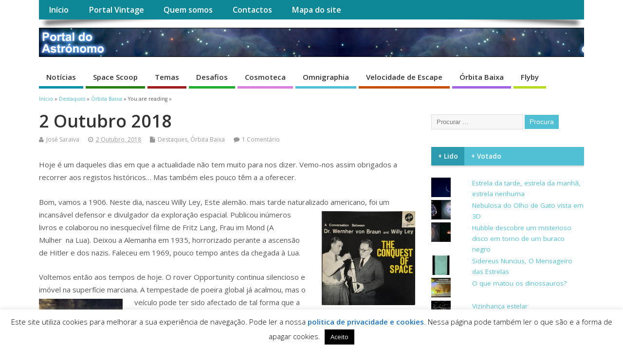

--- FILE ---
content_type: text/html; charset=UTF-8
request_url: https://portaldoastronomo.org/2018/10/2-outubro-2018/
body_size: 22820
content:
<!DOCTYPE html>
<!--[if lt IE 7 ]>	<html lang="pt-PT" class="no-js ie6"> <![endif]-->
<!--[if IE 7 ]>		<html lang="pt-PT" class="no-js ie7"> <![endif]-->
<!--[if IE 8 ]>		<html lang="pt-PT" class="no-js ie8"> <![endif]-->
<!--[if IE 9 ]>		<html lang="pt-PT" class="no-js ie9"> <![endif]-->
<!--[if (gt IE 9)|!(IE)]><!-->
<html lang="pt-PT" class="no-js"> <!--<![endif]-->
<head>
<meta charset="UTF-8" />


<meta name="viewport" content="width=device-width,initial-scale=1,maximum-scale=1,user-scalable=yes">
<meta name="HandheldFriendly" content="true">

<link rel="pingback" href="https://portaldoastronomo.org/xmlrpc.php" />

<title>2 Outubro 2018 &#8211; Portal do Astrónomo &#8211; NUCLIO</title>

<meta name='robots' content='max-image-preview:large' />
<link rel='dns-prefetch' href='//fonts.googleapis.com' />
<link rel='dns-prefetch' href='//v0.wordpress.com' />
<link rel='dns-prefetch' href='//jetpack.wordpress.com' />
<link rel='dns-prefetch' href='//s0.wp.com' />
<link rel='dns-prefetch' href='//public-api.wordpress.com' />
<link rel='dns-prefetch' href='//0.gravatar.com' />
<link rel='dns-prefetch' href='//1.gravatar.com' />
<link rel='dns-prefetch' href='//2.gravatar.com' />
<link rel="alternate" type="application/rss+xml" title="Portal do Astrónomo - NUCLIO &raquo; Feed" href="https://portaldoastronomo.org/feed/" />
<link rel="alternate" type="application/rss+xml" title="Portal do Astrónomo - NUCLIO &raquo; Feed de comentários" href="https://portaldoastronomo.org/comments/feed/" />
<link rel="alternate" type="application/rss+xml" title="Feed de comentários de Portal do Astrónomo - NUCLIO &raquo; 2 Outubro 2018" href="https://portaldoastronomo.org/2018/10/2-outubro-2018/feed/" />
<script type="text/javascript">
window._wpemojiSettings = {"baseUrl":"https:\/\/s.w.org\/images\/core\/emoji\/14.0.0\/72x72\/","ext":".png","svgUrl":"https:\/\/s.w.org\/images\/core\/emoji\/14.0.0\/svg\/","svgExt":".svg","source":{"concatemoji":"https:\/\/portaldoastronomo.org\/wp-includes\/js\/wp-emoji-release.min.js?ver=0d66aef087f4ca8b87ef8bb7104d3596"}};
/*! This file is auto-generated */
!function(e,a,t){var n,r,o,i=a.createElement("canvas"),p=i.getContext&&i.getContext("2d");function s(e,t){var a=String.fromCharCode,e=(p.clearRect(0,0,i.width,i.height),p.fillText(a.apply(this,e),0,0),i.toDataURL());return p.clearRect(0,0,i.width,i.height),p.fillText(a.apply(this,t),0,0),e===i.toDataURL()}function c(e){var t=a.createElement("script");t.src=e,t.defer=t.type="text/javascript",a.getElementsByTagName("head")[0].appendChild(t)}for(o=Array("flag","emoji"),t.supports={everything:!0,everythingExceptFlag:!0},r=0;r<o.length;r++)t.supports[o[r]]=function(e){if(p&&p.fillText)switch(p.textBaseline="top",p.font="600 32px Arial",e){case"flag":return s([127987,65039,8205,9895,65039],[127987,65039,8203,9895,65039])?!1:!s([55356,56826,55356,56819],[55356,56826,8203,55356,56819])&&!s([55356,57332,56128,56423,56128,56418,56128,56421,56128,56430,56128,56423,56128,56447],[55356,57332,8203,56128,56423,8203,56128,56418,8203,56128,56421,8203,56128,56430,8203,56128,56423,8203,56128,56447]);case"emoji":return!s([129777,127995,8205,129778,127999],[129777,127995,8203,129778,127999])}return!1}(o[r]),t.supports.everything=t.supports.everything&&t.supports[o[r]],"flag"!==o[r]&&(t.supports.everythingExceptFlag=t.supports.everythingExceptFlag&&t.supports[o[r]]);t.supports.everythingExceptFlag=t.supports.everythingExceptFlag&&!t.supports.flag,t.DOMReady=!1,t.readyCallback=function(){t.DOMReady=!0},t.supports.everything||(n=function(){t.readyCallback()},a.addEventListener?(a.addEventListener("DOMContentLoaded",n,!1),e.addEventListener("load",n,!1)):(e.attachEvent("onload",n),a.attachEvent("onreadystatechange",function(){"complete"===a.readyState&&t.readyCallback()})),(e=t.source||{}).concatemoji?c(e.concatemoji):e.wpemoji&&e.twemoji&&(c(e.twemoji),c(e.wpemoji)))}(window,document,window._wpemojiSettings);
</script>
<style type="text/css">
img.wp-smiley,
img.emoji {
	display: inline !important;
	border: none !important;
	box-shadow: none !important;
	height: 1em !important;
	width: 1em !important;
	margin: 0 0.07em !important;
	vertical-align: -0.1em !important;
	background: none !important;
	padding: 0 !important;
}
</style>
	<link rel='stylesheet' id='wp-block-library-css' href='https://portaldoastronomo.org/wp-includes/css/dist/block-library/style.min.css?ver=0d66aef087f4ca8b87ef8bb7104d3596' type='text/css' media='all' />
<style id='wp-block-library-inline-css' type='text/css'>
.has-text-align-justify{text-align:justify;}
</style>
<link rel='stylesheet' id='mediaelement-css' href='https://portaldoastronomo.org/wp-includes/js/mediaelement/mediaelementplayer-legacy.min.css?ver=4.2.17' type='text/css' media='all' />
<link rel='stylesheet' id='wp-mediaelement-css' href='https://portaldoastronomo.org/wp-includes/js/mediaelement/wp-mediaelement.min.css?ver=0d66aef087f4ca8b87ef8bb7104d3596' type='text/css' media='all' />
<link rel='stylesheet' id='classic-theme-styles-css' href='https://portaldoastronomo.org/wp-includes/css/classic-themes.min.css?ver=1' type='text/css' media='all' />
<style id='global-styles-inline-css' type='text/css'>
body{--wp--preset--color--black: #000000;--wp--preset--color--cyan-bluish-gray: #abb8c3;--wp--preset--color--white: #ffffff;--wp--preset--color--pale-pink: #f78da7;--wp--preset--color--vivid-red: #cf2e2e;--wp--preset--color--luminous-vivid-orange: #ff6900;--wp--preset--color--luminous-vivid-amber: #fcb900;--wp--preset--color--light-green-cyan: #7bdcb5;--wp--preset--color--vivid-green-cyan: #00d084;--wp--preset--color--pale-cyan-blue: #8ed1fc;--wp--preset--color--vivid-cyan-blue: #0693e3;--wp--preset--color--vivid-purple: #9b51e0;--wp--preset--gradient--vivid-cyan-blue-to-vivid-purple: linear-gradient(135deg,rgba(6,147,227,1) 0%,rgb(155,81,224) 100%);--wp--preset--gradient--light-green-cyan-to-vivid-green-cyan: linear-gradient(135deg,rgb(122,220,180) 0%,rgb(0,208,130) 100%);--wp--preset--gradient--luminous-vivid-amber-to-luminous-vivid-orange: linear-gradient(135deg,rgba(252,185,0,1) 0%,rgba(255,105,0,1) 100%);--wp--preset--gradient--luminous-vivid-orange-to-vivid-red: linear-gradient(135deg,rgba(255,105,0,1) 0%,rgb(207,46,46) 100%);--wp--preset--gradient--very-light-gray-to-cyan-bluish-gray: linear-gradient(135deg,rgb(238,238,238) 0%,rgb(169,184,195) 100%);--wp--preset--gradient--cool-to-warm-spectrum: linear-gradient(135deg,rgb(74,234,220) 0%,rgb(151,120,209) 20%,rgb(207,42,186) 40%,rgb(238,44,130) 60%,rgb(251,105,98) 80%,rgb(254,248,76) 100%);--wp--preset--gradient--blush-light-purple: linear-gradient(135deg,rgb(255,206,236) 0%,rgb(152,150,240) 100%);--wp--preset--gradient--blush-bordeaux: linear-gradient(135deg,rgb(254,205,165) 0%,rgb(254,45,45) 50%,rgb(107,0,62) 100%);--wp--preset--gradient--luminous-dusk: linear-gradient(135deg,rgb(255,203,112) 0%,rgb(199,81,192) 50%,rgb(65,88,208) 100%);--wp--preset--gradient--pale-ocean: linear-gradient(135deg,rgb(255,245,203) 0%,rgb(182,227,212) 50%,rgb(51,167,181) 100%);--wp--preset--gradient--electric-grass: linear-gradient(135deg,rgb(202,248,128) 0%,rgb(113,206,126) 100%);--wp--preset--gradient--midnight: linear-gradient(135deg,rgb(2,3,129) 0%,rgb(40,116,252) 100%);--wp--preset--duotone--dark-grayscale: url('#wp-duotone-dark-grayscale');--wp--preset--duotone--grayscale: url('#wp-duotone-grayscale');--wp--preset--duotone--purple-yellow: url('#wp-duotone-purple-yellow');--wp--preset--duotone--blue-red: url('#wp-duotone-blue-red');--wp--preset--duotone--midnight: url('#wp-duotone-midnight');--wp--preset--duotone--magenta-yellow: url('#wp-duotone-magenta-yellow');--wp--preset--duotone--purple-green: url('#wp-duotone-purple-green');--wp--preset--duotone--blue-orange: url('#wp-duotone-blue-orange');--wp--preset--font-size--small: 13px;--wp--preset--font-size--medium: 20px;--wp--preset--font-size--large: 36px;--wp--preset--font-size--x-large: 42px;--wp--preset--spacing--20: 0.44rem;--wp--preset--spacing--30: 0.67rem;--wp--preset--spacing--40: 1rem;--wp--preset--spacing--50: 1.5rem;--wp--preset--spacing--60: 2.25rem;--wp--preset--spacing--70: 3.38rem;--wp--preset--spacing--80: 5.06rem;}:where(.is-layout-flex){gap: 0.5em;}body .is-layout-flow > .alignleft{float: left;margin-inline-start: 0;margin-inline-end: 2em;}body .is-layout-flow > .alignright{float: right;margin-inline-start: 2em;margin-inline-end: 0;}body .is-layout-flow > .aligncenter{margin-left: auto !important;margin-right: auto !important;}body .is-layout-constrained > .alignleft{float: left;margin-inline-start: 0;margin-inline-end: 2em;}body .is-layout-constrained > .alignright{float: right;margin-inline-start: 2em;margin-inline-end: 0;}body .is-layout-constrained > .aligncenter{margin-left: auto !important;margin-right: auto !important;}body .is-layout-constrained > :where(:not(.alignleft):not(.alignright):not(.alignfull)){max-width: var(--wp--style--global--content-size);margin-left: auto !important;margin-right: auto !important;}body .is-layout-constrained > .alignwide{max-width: var(--wp--style--global--wide-size);}body .is-layout-flex{display: flex;}body .is-layout-flex{flex-wrap: wrap;align-items: center;}body .is-layout-flex > *{margin: 0;}:where(.wp-block-columns.is-layout-flex){gap: 2em;}.has-black-color{color: var(--wp--preset--color--black) !important;}.has-cyan-bluish-gray-color{color: var(--wp--preset--color--cyan-bluish-gray) !important;}.has-white-color{color: var(--wp--preset--color--white) !important;}.has-pale-pink-color{color: var(--wp--preset--color--pale-pink) !important;}.has-vivid-red-color{color: var(--wp--preset--color--vivid-red) !important;}.has-luminous-vivid-orange-color{color: var(--wp--preset--color--luminous-vivid-orange) !important;}.has-luminous-vivid-amber-color{color: var(--wp--preset--color--luminous-vivid-amber) !important;}.has-light-green-cyan-color{color: var(--wp--preset--color--light-green-cyan) !important;}.has-vivid-green-cyan-color{color: var(--wp--preset--color--vivid-green-cyan) !important;}.has-pale-cyan-blue-color{color: var(--wp--preset--color--pale-cyan-blue) !important;}.has-vivid-cyan-blue-color{color: var(--wp--preset--color--vivid-cyan-blue) !important;}.has-vivid-purple-color{color: var(--wp--preset--color--vivid-purple) !important;}.has-black-background-color{background-color: var(--wp--preset--color--black) !important;}.has-cyan-bluish-gray-background-color{background-color: var(--wp--preset--color--cyan-bluish-gray) !important;}.has-white-background-color{background-color: var(--wp--preset--color--white) !important;}.has-pale-pink-background-color{background-color: var(--wp--preset--color--pale-pink) !important;}.has-vivid-red-background-color{background-color: var(--wp--preset--color--vivid-red) !important;}.has-luminous-vivid-orange-background-color{background-color: var(--wp--preset--color--luminous-vivid-orange) !important;}.has-luminous-vivid-amber-background-color{background-color: var(--wp--preset--color--luminous-vivid-amber) !important;}.has-light-green-cyan-background-color{background-color: var(--wp--preset--color--light-green-cyan) !important;}.has-vivid-green-cyan-background-color{background-color: var(--wp--preset--color--vivid-green-cyan) !important;}.has-pale-cyan-blue-background-color{background-color: var(--wp--preset--color--pale-cyan-blue) !important;}.has-vivid-cyan-blue-background-color{background-color: var(--wp--preset--color--vivid-cyan-blue) !important;}.has-vivid-purple-background-color{background-color: var(--wp--preset--color--vivid-purple) !important;}.has-black-border-color{border-color: var(--wp--preset--color--black) !important;}.has-cyan-bluish-gray-border-color{border-color: var(--wp--preset--color--cyan-bluish-gray) !important;}.has-white-border-color{border-color: var(--wp--preset--color--white) !important;}.has-pale-pink-border-color{border-color: var(--wp--preset--color--pale-pink) !important;}.has-vivid-red-border-color{border-color: var(--wp--preset--color--vivid-red) !important;}.has-luminous-vivid-orange-border-color{border-color: var(--wp--preset--color--luminous-vivid-orange) !important;}.has-luminous-vivid-amber-border-color{border-color: var(--wp--preset--color--luminous-vivid-amber) !important;}.has-light-green-cyan-border-color{border-color: var(--wp--preset--color--light-green-cyan) !important;}.has-vivid-green-cyan-border-color{border-color: var(--wp--preset--color--vivid-green-cyan) !important;}.has-pale-cyan-blue-border-color{border-color: var(--wp--preset--color--pale-cyan-blue) !important;}.has-vivid-cyan-blue-border-color{border-color: var(--wp--preset--color--vivid-cyan-blue) !important;}.has-vivid-purple-border-color{border-color: var(--wp--preset--color--vivid-purple) !important;}.has-vivid-cyan-blue-to-vivid-purple-gradient-background{background: var(--wp--preset--gradient--vivid-cyan-blue-to-vivid-purple) !important;}.has-light-green-cyan-to-vivid-green-cyan-gradient-background{background: var(--wp--preset--gradient--light-green-cyan-to-vivid-green-cyan) !important;}.has-luminous-vivid-amber-to-luminous-vivid-orange-gradient-background{background: var(--wp--preset--gradient--luminous-vivid-amber-to-luminous-vivid-orange) !important;}.has-luminous-vivid-orange-to-vivid-red-gradient-background{background: var(--wp--preset--gradient--luminous-vivid-orange-to-vivid-red) !important;}.has-very-light-gray-to-cyan-bluish-gray-gradient-background{background: var(--wp--preset--gradient--very-light-gray-to-cyan-bluish-gray) !important;}.has-cool-to-warm-spectrum-gradient-background{background: var(--wp--preset--gradient--cool-to-warm-spectrum) !important;}.has-blush-light-purple-gradient-background{background: var(--wp--preset--gradient--blush-light-purple) !important;}.has-blush-bordeaux-gradient-background{background: var(--wp--preset--gradient--blush-bordeaux) !important;}.has-luminous-dusk-gradient-background{background: var(--wp--preset--gradient--luminous-dusk) !important;}.has-pale-ocean-gradient-background{background: var(--wp--preset--gradient--pale-ocean) !important;}.has-electric-grass-gradient-background{background: var(--wp--preset--gradient--electric-grass) !important;}.has-midnight-gradient-background{background: var(--wp--preset--gradient--midnight) !important;}.has-small-font-size{font-size: var(--wp--preset--font-size--small) !important;}.has-medium-font-size{font-size: var(--wp--preset--font-size--medium) !important;}.has-large-font-size{font-size: var(--wp--preset--font-size--large) !important;}.has-x-large-font-size{font-size: var(--wp--preset--font-size--x-large) !important;}
.wp-block-navigation a:where(:not(.wp-element-button)){color: inherit;}
:where(.wp-block-columns.is-layout-flex){gap: 2em;}
.wp-block-pullquote{font-size: 1.5em;line-height: 1.6;}
</style>
<link rel='stylesheet' id='cryptx-styles-css' href='https://portaldoastronomo.org/wp-content/plugins/cryptx/css/cryptx.css?ver=0d66aef087f4ca8b87ef8bb7104d3596' type='text/css' media='all' />
<link rel='stylesheet' id='cookie-law-info-css' href='https://portaldoastronomo.org/wp-content/plugins/cookie-law-info/legacy/public/css/cookie-law-info-public.css?ver=3.1.8' type='text/css' media='all' />
<link rel='stylesheet' id='cookie-law-info-gdpr-css' href='https://portaldoastronomo.org/wp-content/plugins/cookie-law-info/legacy/public/css/cookie-law-info-gdpr.css?ver=3.1.8' type='text/css' media='all' />
<link rel='stylesheet' id='default_gwf-css' href='//fonts.googleapis.com/css?family=Open+Sans%3A400%2C400italic%2C600%2C600italic%2C700%2C700italic%2C300%2C300italic&#038;ver=0d66aef087f4ca8b87ef8bb7104d3596' type='text/css' media='all' />
<link rel='stylesheet' id='parent-style-css' href='https://portaldoastronomo.org/wp-content/themes/mesocolumn/style.css?ver=1.6.5.1' type='text/css' media='all' />
<link rel='stylesheet' id='style-responsive-css' href='https://portaldoastronomo.org/wp-content/themes/mesocolumn/responsive.css?ver=1.6.5.1' type='text/css' media='all' />
<link rel='stylesheet' id='superfish-css' href='https://portaldoastronomo.org/wp-content/themes/mesocolumn/lib/scripts/superfish-menu/css/superfish.css?ver=1.6.5.1' type='text/css' media='all' />
<link rel='stylesheet' id='tabber-css' href='https://portaldoastronomo.org/wp-content/themes/mesocolumn/lib/scripts/tabber/tabber.css?ver=1.6.5.1' type='text/css' media='all' />
<link rel='stylesheet' id='font-awesome-cdn-css' href='https://portaldoastronomo.org/wp-content/themes/mesocolumn/lib/scripts/font-awesome/css/font-awesome.css?ver=1.6.5.1' type='text/css' media='all' />
<style id='jetpack_facebook_likebox-inline-css' type='text/css'>
.widget_facebook_likebox {
	overflow: hidden;
}

</style>
<link rel='stylesheet' id='social-logos-css' href='https://portaldoastronomo.org/wp-content/plugins/jetpack/_inc/social-logos/social-logos.min.css?ver=11.9.3' type='text/css' media='all' />
<link rel='stylesheet' id='jetpack_css-css' href='https://portaldoastronomo.org/wp-content/plugins/jetpack/css/jetpack.css?ver=11.9.3' type='text/css' media='all' />
<script type='text/javascript' src='https://portaldoastronomo.org/wp-content/plugins/cryptx/js/cryptx.min.js?ver=0d66aef087f4ca8b87ef8bb7104d3596' id='cryptx-js-js'></script>
<script type='text/javascript' src='https://portaldoastronomo.org/wp-includes/js/jquery/jquery.min.js?ver=3.6.1' id='jquery-core-js'></script>
<script type='text/javascript' src='https://portaldoastronomo.org/wp-includes/js/jquery/jquery-migrate.min.js?ver=3.3.2' id='jquery-migrate-js'></script>
<script type='text/javascript' id='cookie-law-info-js-extra'>
/* <![CDATA[ */
var Cli_Data = {"nn_cookie_ids":["VISITOR_INFO1_LIVE","yt-remote-device-id","yt-remote-connected-devices","_pk_id.1.3f8b","_pk_ses.1.3f8b","CONSENT","pll_language","DEVICE_INFO","CookieLawInfoConsent","cookielawinfo-checkbox-necessary","cookielawinfo-checkbox-functional","cookielawinfo-checkbox-performance","cookielawinfo-checkbox-analytics","cookielawinfo-checkbox-advertisement","cookielawinfo-checkbox-others","YSC"],"cookielist":[],"non_necessary_cookies":{"necessary":["CookieLawInfoConsent"],"functional":["pll_language"],"analytics":["_pk_id.1.3f8b","_pk_ses.1.3f8b","CONSENT"],"advertisement":["VISITOR_INFO1_LIVE","yt-remote-device-id","yt-remote-connected-devices","YSC"],"others":["DEVICE_INFO"]},"ccpaEnabled":"","ccpaRegionBased":"","ccpaBarEnabled":"","strictlyEnabled":["necessary","obligatoire"],"ccpaType":"gdpr","js_blocking":"","custom_integration":"","triggerDomRefresh":"","secure_cookies":""};
var cli_cookiebar_settings = {"animate_speed_hide":"500","animate_speed_show":"500","background":"#fff","border":"#444","border_on":"","button_1_button_colour":"#000","button_1_button_hover":"#000000","button_1_link_colour":"#fff","button_1_as_button":"1","button_1_new_win":"","button_2_button_colour":"#333","button_2_button_hover":"#292929","button_2_link_colour":"#1e73be","button_2_as_button":"","button_2_hidebar":"1","button_3_button_colour":"#000","button_3_button_hover":"#000000","button_3_link_colour":"#fff","button_3_as_button":"1","button_3_new_win":"1","button_4_button_colour":"#000","button_4_button_hover":"#000000","button_4_link_colour":"#fff","button_4_as_button":"1","button_7_button_colour":"#61a229","button_7_button_hover":"#4e8221","button_7_link_colour":"#fff","button_7_as_button":"1","button_7_new_win":"","font_family":"inherit","header_fix":"","notify_animate_hide":"1","notify_animate_show":"","notify_div_id":"#cookie-law-info-bar","notify_position_horizontal":"right","notify_position_vertical":"bottom","scroll_close":"","scroll_close_reload":"","accept_close_reload":"","reject_close_reload":"","showagain_tab":"","showagain_background":"#fff","showagain_border":"#000","showagain_div_id":"#cookie-law-info-again","showagain_x_position":"100px","text":"#000","show_once_yn":"","show_once":"10000","logging_on":"","as_popup":"","popup_overlay":"1","bar_heading_text":"","cookie_bar_as":"banner","popup_showagain_position":"bottom-right","widget_position":"left"};
var log_object = {"ajax_url":"https:\/\/portaldoastronomo.org\/wp-admin\/admin-ajax.php"};
/* ]]> */
</script>
<script type='text/javascript' src='https://portaldoastronomo.org/wp-content/plugins/cookie-law-info/legacy/public/js/cookie-law-info-public.js?ver=3.1.8' id='cookie-law-info-js'></script>
<link rel="https://api.w.org/" href="https://portaldoastronomo.org/wp-json/" /><link rel="alternate" type="application/json" href="https://portaldoastronomo.org/wp-json/wp/v2/posts/2556" /><link rel="EditURI" type="application/rsd+xml" title="RSD" href="https://portaldoastronomo.org/xmlrpc.php?rsd" />
<link rel="wlwmanifest" type="application/wlwmanifest+xml" href="https://portaldoastronomo.org/wp-includes/wlwmanifest.xml" />

<link rel="canonical" href="https://portaldoastronomo.org/2018/10/2-outubro-2018/" />
<link rel='shortlink' href='https://wp.me/p7khMs-Fe' />
<link rel="alternate" type="application/json+oembed" href="https://portaldoastronomo.org/wp-json/oembed/1.0/embed?url=https%3A%2F%2Fportaldoastronomo.org%2F2018%2F10%2F2-outubro-2018%2F" />
<link rel="alternate" type="text/xml+oembed" href="https://portaldoastronomo.org/wp-json/oembed/1.0/embed?url=https%3A%2F%2Fportaldoastronomo.org%2F2018%2F10%2F2-outubro-2018%2F&#038;format=xml" />
<script type='text/javascript' src='https://portaldoastronomo.org/wp-includes/js/tw-sack.min.js?ver=1.6.1' id='sack-js'></script>
	<script type="text/javascript">
		//<![CDATA[
				function alo_em_pubblic_form ()
		{

			var alo_cf_array = new Array();
									document.alo_easymail_widget_form.submit.value="enviando...";
			document.alo_easymail_widget_form.submit.disabled = true;
			document.getElementById('alo_em_widget_loading').style.display = "inline";
			document.getElementById('alo_easymail_widget_feedback').innerHTML = "";

			var alo_em_sack = new sack("https://portaldoastronomo.org/wp-admin/admin-ajax.php" );

			alo_em_sack.execute = 1;
			alo_em_sack.method = 'POST';
			alo_em_sack.setVar( "action", "alo_em_pubblic_form_check" );
						alo_em_sack.setVar( "alo_em_opt_name", document.alo_easymail_widget_form.alo_em_opt_name.value );
						alo_em_sack.setVar( "alo_em_opt_email", document.alo_easymail_widget_form.alo_em_opt_email.value );

			alo_em_sack.setVar( "alo_em_privacy_agree", ( document.getElementById('alo_em_privacy_agree').checked ? 1 : 0 ) );

						alo_em_sack.setVar( "alo_easymail_txt_generic_error", 'Erro durante operação.' );
			alo_em_sack.setVar( "alo_em_error_email_incorrect", "O endereço de email está incorrecto");
			alo_em_sack.setVar( "alo_em_error_name_empty", "O campo do nome está vazio");
			alo_em_sack.setVar( "alo_em_error_privacy_empty", "The Política de privacidade field is empty");
						alo_em_sack.setVar( "alo_em_error_email_added", "Aviso: este endereço de email já está inscrito mas não activado. Iremos enviar outro email de activação");
			alo_em_sack.setVar( "alo_em_error_email_activated", "Aviso: este endereço de email já está inscrito");
			alo_em_sack.setVar( "alo_em_error_on_sending", "Erro durante o envio: por favor tente outra vez");
			alo_em_sack.setVar( "alo_em_txt_ok", "Assinatura terminada com sucesso. Irá receber um email com uma ligação. Terá que clicar nessa ligação para activar a sua assinatura.");
			alo_em_sack.setVar( "alo_em_txt_subscribe", "Assinar");
			alo_em_sack.setVar( "alo_em_lang_code", "pt");

			var cbs = document.getElementById('alo_easymail_widget_form').getElementsByTagName('input');
			var length = cbs.length;
			var lists = "";
			for (var i=0; i < length; i++) {
				if (cbs[i].name == 'alo_em_form_lists' +'[]' && cbs[i].type == 'checkbox') {
					if ( cbs[i].checked ) lists += cbs[i].value + ",";
				}
			}
			alo_em_sack.setVar( "alo_em_form_lists", lists );
			alo_em_sack.setVar( "alo_em_nonce", '63180f71a3' );
			alo_em_sack.runAJAX();

			return true;

		}
				//]]>
	</script>
		<style>img#wpstats{display:none}</style>
		<style type="text/css" media="all">
#main-navigation li.tn_cat_color_21 a {border-bottom: 5px solid #1e73be;}#main-navigation ul.sf-menu li.tn_cat_color_21:hover {background-color: #1e73be;}#main-navigation li.tn_cat_color_21.current-menu-item a {background-color: #1e73be;color:white;}#main-navigation li.tn_cat_color_21.current-menu-item a span.menu-decsription {color:white;}ul.sub_tn_cat_color_21 li a {color: #1e73be;}#main-navigation .sf-menu li a:hover {color: #fff !important;}#custom #main-navigation .sf-menu li.tn_cat_color_21 a:hover {color: #fff !important;background-color: #1e73be;}aside.home-feat-cat h4.homefeattitle.feat_tn_cat_color_21 {border-bottom: 5px solid #1e73be;}h2.header-title.feat_tn_cat_color_21 {background-color: #1e73be;padding: 1% 2%;width:95%;color: white;}#custom .archive_tn_cat_color_21 h1.post-title a,#custom .archive_tn_cat_color_21 h2.post-title a {color: #1e73be !important;}aside.home-feat-cat.post_tn_cat_color_21 .widget a, aside.home-feat-cat.post_tn_cat_color_21 article a {color: #1e73be;}#custom #post-entry.archive_tn_cat_color_21 article .post-meta a:hover {color: #1e73be !important;}#main-navigation .sf-menu li.tn_cat_color_21 ul  {background-color: #1e73be;background-image: none;}#main-navigation .sf-menu li.tn_cat_color_21 ul li a:hover  {background-color:#00408b;background-image: none;}#main-navigation li.tn_cat_color_15 a {border-bottom: 5px solid #d980dd;}#main-navigation ul.sf-menu li.tn_cat_color_15:hover {background-color: #d980dd;}#main-navigation li.tn_cat_color_15.current-menu-item a {background-color: #d980dd;color:white;}#main-navigation li.tn_cat_color_15.current-menu-item a span.menu-decsription {color:white;}ul.sub_tn_cat_color_15 li a {color: #d980dd;}#main-navigation .sf-menu li a:hover {color: #fff !important;}#custom #main-navigation .sf-menu li.tn_cat_color_15 a:hover {color: #fff !important;background-color: #d980dd;}aside.home-feat-cat h4.homefeattitle.feat_tn_cat_color_15 {border-bottom: 5px solid #d980dd;}h2.header-title.feat_tn_cat_color_15 {background-color: #d980dd;padding: 1% 2%;width:95%;color: white;}#custom .archive_tn_cat_color_15 h1.post-title a,#custom .archive_tn_cat_color_15 h2.post-title a {color: #d980dd !important;}aside.home-feat-cat.post_tn_cat_color_15 .widget a, aside.home-feat-cat.post_tn_cat_color_15 article a {color: #d980dd;}#custom #post-entry.archive_tn_cat_color_15 article .post-meta a:hover {color: #d980dd !important;}#main-navigation .sf-menu li.tn_cat_color_15 ul  {background-color: #d980dd;background-image: none;}#main-navigation .sf-menu li.tn_cat_color_15 ul li a:hover  {background-color:#a64daa;background-image: none;}#main-navigation li.tn_cat_color_17 a {border-bottom: 5px solid #24ad2f;}#main-navigation ul.sf-menu li.tn_cat_color_17:hover {background-color: #24ad2f;}#main-navigation li.tn_cat_color_17.current-menu-item a {background-color: #24ad2f;color:white;}#main-navigation li.tn_cat_color_17.current-menu-item a span.menu-decsription {color:white;}ul.sub_tn_cat_color_17 li a {color: #24ad2f;}#main-navigation .sf-menu li a:hover {color: #fff !important;}#custom #main-navigation .sf-menu li.tn_cat_color_17 a:hover {color: #fff !important;background-color: #24ad2f;}aside.home-feat-cat h4.homefeattitle.feat_tn_cat_color_17 {border-bottom: 5px solid #24ad2f;}h2.header-title.feat_tn_cat_color_17 {background-color: #24ad2f;padding: 1% 2%;width:95%;color: white;}#custom .archive_tn_cat_color_17 h1.post-title a,#custom .archive_tn_cat_color_17 h2.post-title a {color: #24ad2f !important;}aside.home-feat-cat.post_tn_cat_color_17 .widget a, aside.home-feat-cat.post_tn_cat_color_17 article a {color: #24ad2f;}#custom #post-entry.archive_tn_cat_color_17 article .post-meta a:hover {color: #24ad2f !important;}#main-navigation .sf-menu li.tn_cat_color_17 ul  {background-color: #24ad2f;background-image: none;}#main-navigation .sf-menu li.tn_cat_color_17 ul li a:hover  {background-color:#007a00;background-image: none;}#main-navigation li.tn_cat_color_13 a {border-bottom: 5px solid #adaf1a;}#main-navigation ul.sf-menu li.tn_cat_color_13:hover {background-color: #adaf1a;}#main-navigation li.tn_cat_color_13.current-menu-item a {background-color: #adaf1a;color:white;}#main-navigation li.tn_cat_color_13.current-menu-item a span.menu-decsription {color:white;}ul.sub_tn_cat_color_13 li a {color: #adaf1a;}#main-navigation .sf-menu li a:hover {color: #fff !important;}#custom #main-navigation .sf-menu li.tn_cat_color_13 a:hover {color: #fff !important;background-color: #adaf1a;}aside.home-feat-cat h4.homefeattitle.feat_tn_cat_color_13 {border-bottom: 5px solid #adaf1a;}h2.header-title.feat_tn_cat_color_13 {background-color: #adaf1a;padding: 1% 2%;width:95%;color: white;}#custom .archive_tn_cat_color_13 h1.post-title a,#custom .archive_tn_cat_color_13 h2.post-title a {color: #adaf1a !important;}aside.home-feat-cat.post_tn_cat_color_13 .widget a, aside.home-feat-cat.post_tn_cat_color_13 article a {color: #adaf1a;}#custom #post-entry.archive_tn_cat_color_13 article .post-meta a:hover {color: #adaf1a !important;}#main-navigation .sf-menu li.tn_cat_color_13 ul  {background-color: #adaf1a;background-image: none;}#main-navigation .sf-menu li.tn_cat_color_13 ul li a:hover  {background-color:#7a7c00;background-image: none;}#main-navigation li.tn_cat_color_18 a {border-bottom: 5px solid #b5db1e;}#main-navigation ul.sf-menu li.tn_cat_color_18:hover {background-color: #b5db1e;}#main-navigation li.tn_cat_color_18.current-menu-item a {background-color: #b5db1e;color:white;}#main-navigation li.tn_cat_color_18.current-menu-item a span.menu-decsription {color:white;}ul.sub_tn_cat_color_18 li a {color: #b5db1e;}#main-navigation .sf-menu li a:hover {color: #fff !important;}#custom #main-navigation .sf-menu li.tn_cat_color_18 a:hover {color: #fff !important;background-color: #b5db1e;}aside.home-feat-cat h4.homefeattitle.feat_tn_cat_color_18 {border-bottom: 5px solid #b5db1e;}h2.header-title.feat_tn_cat_color_18 {background-color: #b5db1e;padding: 1% 2%;width:95%;color: white;}#custom .archive_tn_cat_color_18 h1.post-title a,#custom .archive_tn_cat_color_18 h2.post-title a {color: #b5db1e !important;}aside.home-feat-cat.post_tn_cat_color_18 .widget a, aside.home-feat-cat.post_tn_cat_color_18 article a {color: #b5db1e;}#custom #post-entry.archive_tn_cat_color_18 article .post-meta a:hover {color: #b5db1e !important;}#main-navigation .sf-menu li.tn_cat_color_18 ul  {background-color: #b5db1e;background-image: none;}#main-navigation .sf-menu li.tn_cat_color_18 ul li a:hover  {background-color:#82a800;background-image: none;}#main-navigation li.tn_cat_color_2 a {border-bottom: 5px solid #0091a8;}#main-navigation ul.sf-menu li.tn_cat_color_2:hover {background-color: #0091a8;}#main-navigation li.tn_cat_color_2.current-menu-item a {background-color: #0091a8;color:white;}#main-navigation li.tn_cat_color_2.current-menu-item a span.menu-decsription {color:white;}ul.sub_tn_cat_color_2 li a {color: #0091a8;}#main-navigation .sf-menu li a:hover {color: #fff !important;}#custom #main-navigation .sf-menu li.tn_cat_color_2 a:hover {color: #fff !important;background-color: #0091a8;}aside.home-feat-cat h4.homefeattitle.feat_tn_cat_color_2 {border-bottom: 5px solid #0091a8;}h2.header-title.feat_tn_cat_color_2 {background-color: #0091a8;padding: 1% 2%;width:95%;color: white;}#custom .archive_tn_cat_color_2 h1.post-title a,#custom .archive_tn_cat_color_2 h2.post-title a {color: #0091a8 !important;}aside.home-feat-cat.post_tn_cat_color_2 .widget a, aside.home-feat-cat.post_tn_cat_color_2 article a {color: #0091a8;}#custom #post-entry.archive_tn_cat_color_2 article .post-meta a:hover {color: #0091a8 !important;}#main-navigation .sf-menu li.tn_cat_color_2 ul  {background-color: #0091a8;background-image: none;}#main-navigation .sf-menu li.tn_cat_color_2 ul li a:hover  {background-color:#005e75;background-image: none;}#main-navigation li.tn_cat_color_14 a {border-bottom: 5px solid #a363e2;}#main-navigation ul.sf-menu li.tn_cat_color_14:hover {background-color: #a363e2;}#main-navigation li.tn_cat_color_14.current-menu-item a {background-color: #a363e2;color:white;}#main-navigation li.tn_cat_color_14.current-menu-item a span.menu-decsription {color:white;}ul.sub_tn_cat_color_14 li a {color: #a363e2;}#main-navigation .sf-menu li a:hover {color: #fff !important;}#custom #main-navigation .sf-menu li.tn_cat_color_14 a:hover {color: #fff !important;background-color: #a363e2;}aside.home-feat-cat h4.homefeattitle.feat_tn_cat_color_14 {border-bottom: 5px solid #a363e2;}h2.header-title.feat_tn_cat_color_14 {background-color: #a363e2;padding: 1% 2%;width:95%;color: white;}#custom .archive_tn_cat_color_14 h1.post-title a,#custom .archive_tn_cat_color_14 h2.post-title a {color: #a363e2 !important;}aside.home-feat-cat.post_tn_cat_color_14 .widget a, aside.home-feat-cat.post_tn_cat_color_14 article a {color: #a363e2;}#custom #post-entry.archive_tn_cat_color_14 article .post-meta a:hover {color: #a363e2 !important;}#main-navigation .sf-menu li.tn_cat_color_14 ul  {background-color: #a363e2;background-image: none;}#main-navigation .sf-menu li.tn_cat_color_14 ul li a:hover  {background-color:#7030af;background-image: none;}#main-navigation li.tn_cat_color_5 a {border-bottom: 5px solid #1e2ab0;}#main-navigation ul.sf-menu li.tn_cat_color_5:hover {background-color: #1e2ab0;}#main-navigation li.tn_cat_color_5.current-menu-item a {background-color: #1e2ab0;color:white;}#main-navigation li.tn_cat_color_5.current-menu-item a span.menu-decsription {color:white;}ul.sub_tn_cat_color_5 li a {color: #1e2ab0;}#main-navigation .sf-menu li a:hover {color: #fff !important;}#custom #main-navigation .sf-menu li.tn_cat_color_5 a:hover {color: #fff !important;background-color: #1e2ab0;}aside.home-feat-cat h4.homefeattitle.feat_tn_cat_color_5 {border-bottom: 5px solid #1e2ab0;}h2.header-title.feat_tn_cat_color_5 {background-color: #1e2ab0;padding: 1% 2%;width:95%;color: white;}#custom .archive_tn_cat_color_5 h1.post-title a,#custom .archive_tn_cat_color_5 h2.post-title a {color: #1e2ab0 !important;}aside.home-feat-cat.post_tn_cat_color_5 .widget a, aside.home-feat-cat.post_tn_cat_color_5 article a {color: #1e2ab0;}#custom #post-entry.archive_tn_cat_color_5 article .post-meta a:hover {color: #1e2ab0 !important;}#main-navigation .sf-menu li.tn_cat_color_5 ul  {background-color: #1e2ab0;background-image: none;}#main-navigation .sf-menu li.tn_cat_color_5 ul li a:hover  {background-color:#00007d;background-image: none;}#main-navigation li.tn_cat_color_3 a {border-bottom: 5px solid #278013;}#main-navigation ul.sf-menu li.tn_cat_color_3:hover {background-color: #278013;}#main-navigation li.tn_cat_color_3.current-menu-item a {background-color: #278013;color:white;}#main-navigation li.tn_cat_color_3.current-menu-item a span.menu-decsription {color:white;}ul.sub_tn_cat_color_3 li a {color: #278013;}#main-navigation .sf-menu li a:hover {color: #fff !important;}#custom #main-navigation .sf-menu li.tn_cat_color_3 a:hover {color: #fff !important;background-color: #278013;}aside.home-feat-cat h4.homefeattitle.feat_tn_cat_color_3 {border-bottom: 5px solid #278013;}h2.header-title.feat_tn_cat_color_3 {background-color: #278013;padding: 1% 2%;width:95%;color: white;}#custom .archive_tn_cat_color_3 h1.post-title a,#custom .archive_tn_cat_color_3 h2.post-title a {color: #278013 !important;}aside.home-feat-cat.post_tn_cat_color_3 .widget a, aside.home-feat-cat.post_tn_cat_color_3 article a {color: #278013;}#custom #post-entry.archive_tn_cat_color_3 article .post-meta a:hover {color: #278013 !important;}#main-navigation .sf-menu li.tn_cat_color_3 ul  {background-color: #278013;background-image: none;}#main-navigation .sf-menu li.tn_cat_color_3 ul li a:hover  {background-color:#004d00;background-image: none;}#main-navigation li.tn_cat_color_4 a {border-bottom: 5px solid #9e1d1d;}#main-navigation ul.sf-menu li.tn_cat_color_4:hover {background-color: #9e1d1d;}#main-navigation li.tn_cat_color_4.current-menu-item a {background-color: #9e1d1d;color:white;}#main-navigation li.tn_cat_color_4.current-menu-item a span.menu-decsription {color:white;}ul.sub_tn_cat_color_4 li a {color: #9e1d1d;}#main-navigation .sf-menu li a:hover {color: #fff !important;}#custom #main-navigation .sf-menu li.tn_cat_color_4 a:hover {color: #fff !important;background-color: #9e1d1d;}aside.home-feat-cat h4.homefeattitle.feat_tn_cat_color_4 {border-bottom: 5px solid #9e1d1d;}h2.header-title.feat_tn_cat_color_4 {background-color: #9e1d1d;padding: 1% 2%;width:95%;color: white;}#custom .archive_tn_cat_color_4 h1.post-title a,#custom .archive_tn_cat_color_4 h2.post-title a {color: #9e1d1d !important;}aside.home-feat-cat.post_tn_cat_color_4 .widget a, aside.home-feat-cat.post_tn_cat_color_4 article a {color: #9e1d1d;}#custom #post-entry.archive_tn_cat_color_4 article .post-meta a:hover {color: #9e1d1d !important;}#main-navigation .sf-menu li.tn_cat_color_4 ul  {background-color: #9e1d1d;background-image: none;}#main-navigation .sf-menu li.tn_cat_color_4 ul li a:hover  {background-color:#6b0000;background-image: none;}#main-navigation li.tn_cat_color_12 a {border-bottom: 5px solid #c45100;}#main-navigation ul.sf-menu li.tn_cat_color_12:hover {background-color: #c45100;}#main-navigation li.tn_cat_color_12.current-menu-item a {background-color: #c45100;color:white;}#main-navigation li.tn_cat_color_12.current-menu-item a span.menu-decsription {color:white;}ul.sub_tn_cat_color_12 li a {color: #c45100;}#main-navigation .sf-menu li a:hover {color: #fff !important;}#custom #main-navigation .sf-menu li.tn_cat_color_12 a:hover {color: #fff !important;background-color: #c45100;}aside.home-feat-cat h4.homefeattitle.feat_tn_cat_color_12 {border-bottom: 5px solid #c45100;}h2.header-title.feat_tn_cat_color_12 {background-color: #c45100;padding: 1% 2%;width:95%;color: white;}#custom .archive_tn_cat_color_12 h1.post-title a,#custom .archive_tn_cat_color_12 h2.post-title a {color: #c45100 !important;}aside.home-feat-cat.post_tn_cat_color_12 .widget a, aside.home-feat-cat.post_tn_cat_color_12 article a {color: #c45100;}#custom #post-entry.archive_tn_cat_color_12 article .post-meta a:hover {color: #c45100 !important;}#main-navigation .sf-menu li.tn_cat_color_12 ul  {background-color: #c45100;background-image: none;}#main-navigation .sf-menu li.tn_cat_color_12 ul li a:hover  {background-color:#911e00;background-image: none;}</style>
<style type="text/css" media="all">
</style>
<link rel="icon" href="http://pang.portaldoastronomo.org/wp-content/uploads/sites/3/2014/05/nuclio_favicon1.png" type="images/x-icon" />
<!-- Jetpack Open Graph Tags -->
<meta property="og:type" content="article" />
<meta property="og:title" content="2 Outubro 2018" />
<meta property="og:url" content="https://portaldoastronomo.org/2018/10/2-outubro-2018/" />
<meta property="og:description" content="Hoje é um daqueles dias em que a actualidade não tem muito para nos dizer. Vemo-nos assim obrigados a recorrer aos registos históricos… Mas também eles pouco têm a a oferecer. Bom, vamos a 1906. Ne…" />
<meta property="article:published_time" content="2018-10-02T08:07:17+00:00" />
<meta property="article:modified_time" content="2018-10-02T08:07:17+00:00" />
<meta property="og:site_name" content="Portal do Astrónomo - NUCLIO" />
<meta property="og:image" content="https://portaldoastronomo.org/wp-content/uploads/sites/3/2018/10/OrbBaixa20181002_im1_R-8143128-1455961974-9799.jpeg" />
<meta property="og:image:width" content="600" />
<meta property="og:image:height" content="605" />
<meta property="og:image:alt" content="" />
<meta property="og:locale" content="pt_PT" />
<meta name="twitter:text:title" content="2 Outubro 2018" />
<meta name="twitter:image" content="https://portaldoastronomo.org/wp-content/uploads/sites/3/2018/10/OrbBaixa20181002_im1_R-8143128-1455961974-9799.jpeg?w=640" />
<meta name="twitter:card" content="summary_large_image" />

<!-- End Jetpack Open Graph Tags -->
<style type="text/css" media="all">
body {font-family: 'Open Sans', sans-serif;font-weight: 400;}
#siteinfo div,h1,h2,h3,h4,h5,h6,.header-title,#main-navigation, #featured #featured-title, #cf .tinput, #wp-calendar caption,.flex-caption h1,#portfolio-filter li,.nivo-caption a.read-more,.form-submit #submit,.fbottom,ol.commentlist li div.comment-post-meta, .home-post span.post-category a,ul.tabbernav li a {font-family: 'Open Sans', sans-serif;font-weight:600;}
#main-navigation, .sf-menu li a {font-family: 'Open Sans', sans-serif;font-weight: 600;}
#Gallerybox,#myGallery,#myGallerySet,#flickrGallery {height:250px;}
#top-navigation {background-color: #0e8896;}#top-navigation .sf-menu li a:hover,#top-navigation .sf-menu li:hover,#top-navigation .sf-menu ul {background-color: #006e7c;}#top-navigation .sf-menu ul li a:hover {background-color: #005563;background-image: none;}#mobile-nav .mobile-open a {background: #0e8896 none;}#mobile-nav ul li a {background: #006e7c none;}#mobile-nav ul li a:hover {background:#005563 none;}#custom footer.footer-bottom, #custom footer.footer-bottom .fbottom {background-color:#000000;color:#fff !important;}
#custom #siteinfo h1,#custom #siteinfo div, #custom #siteinfo p {display:none;}
#post-entry div.post-thumb.size-thumbnail {float:left;width:150px;}
#post-entry article .post-right {margin:0 0 0 170px;}
figcaption.wp-caption-text::before {display: none;}
.wp-caption .wp-caption-text {padding: 10px 0 5px 14px;} 
 /* retira -- antes das captions das imagens */

/* span.post-author.vcard, span.feat_author.vcard, span.feat_comment {display: none;}  retira autor e comentários do meta */

.apss-theme-1 .apss-single-icon a {text-decoration: none !important;}

#right-sidebar aside li a {color: #52C0D4;}</style>

</head>

<body class="post-template-default single single-post postid-2556 single-format-standard chrome" id="custom">

<div class="product-with-desc secbody">

<div id="wrapper">

<div id="wrapper-main">

<div id="bodywrap" class="innerwrap">

<div id="bodycontent">

<div id="container">

<nav class="top-nav iegradient effect-1" id="top-navigation">
<div class="innerwrap">
<ul id="menu-principal" class="sf-menu"><li id='menu-item-52'  class="menu-item menu-item-type-custom menu-item-object-custom menu-item-home no_desc   "><a  href="http://portaldoastronomo.org/">Início</a></li>
<li id='menu-item-66'  class="menu-item menu-item-type-post_type menu-item-object-page no_desc   "><a  href="https://portaldoastronomo.org/portal-vintage/">Portal Vintage</a></li>
<li id='menu-item-64'  class="menu-item menu-item-type-post_type menu-item-object-page no_desc   "><a  href="https://portaldoastronomo.org/quem-somos/">Quem somos</a></li>
<li id='menu-item-65'  class="menu-item menu-item-type-post_type menu-item-object-page no_desc   "><a  href="https://portaldoastronomo.org/contactos/">Contactos</a></li>
<li id='menu-item-71'  class="menu-item menu-item-type-post_type menu-item-object-page no_desc   "><a  href="https://portaldoastronomo.org/sitemap/">Mapa do site</a></li>
</ul></div>
</nav>
<!-- HEADER START -->
<header class="iegradient _head" id="header">
<div class="header-inner">
<div class="innerwrap">
<div id="siteinfo">
<a href="https://portaldoastronomo.org/" title="Portal do Astrónomo &#8211; NUCLIO"><img src="http://pang.portaldoastronomo.org/wp-content/uploads/sites/3/2014/05/portal_header_1120.png" alt="Portal do Astrónomo &#8211; NUCLIO" /></a>
<span class="header-seo-span">
<div ><a href="https://portaldoastronomo.org/" title="Portal do Astrónomo &#8211; NUCLIO" rel="home">Portal do Astrónomo &#8211; NUCLIO</a></div ><p id="site-description"></p>
</span>
</div>
<!-- SITEINFO END -->
</div>
</div>
</header>
<!-- HEADER END -->
<div class="container-wrap">

<!-- NAVIGATION START -->
<nav class="main-nav iegradient" id="main-navigation">
<ul id="menu-categorias" class="sf-menu"><li id='menu-item-13'  class="menu-item menu-item-type-taxonomy menu-item-object-category no_desc  tn_cat_color_2 "><a  href="https://portaldoastronomo.org/categoria/noticias/">Notícias</a></li>
<li id='menu-item-14'  class="menu-item menu-item-type-taxonomy menu-item-object-category no_desc  tn_cat_color_3 "><a  href="https://portaldoastronomo.org/categoria/space-scoop/">Space Scoop</a></li>
<li id='menu-item-15'  class="menu-item menu-item-type-taxonomy menu-item-object-category no_desc  tn_cat_color_4 "><a  href="https://portaldoastronomo.org/categoria/temas/">Temas</a></li>
<li id='menu-item-4624'  class="menu-item menu-item-type-taxonomy menu-item-object-category no_desc  tn_cat_color_17 "><a  href="https://portaldoastronomo.org/categoria/desafios/">Desafios</a></li>
<li id='menu-item-4320'  class="menu-item menu-item-type-taxonomy menu-item-object-category no_desc  tn_cat_color_15 "><a  href="https://portaldoastronomo.org/categoria/cosmoteca/">Cosmoteca</a></li>
<li id='menu-item-4321'  class="menu-item menu-item-type-taxonomy menu-item-object-category no_desc   "><a  href="https://portaldoastronomo.org/categoria/omnigraphia/">Omnigraphia</a></li>
<li id='menu-item-379'  class="menu-item menu-item-type-taxonomy menu-item-object-category no_desc  tn_cat_color_12 "><a  href="https://portaldoastronomo.org/categoria/velocidade-de-escape/">Velocidade de Escape</a></li>
<li id='menu-item-1604'  class="menu-item menu-item-type-taxonomy menu-item-object-category current-post-ancestor current-menu-parent current-post-parent no_desc  tn_cat_color_14 "><a  href="https://portaldoastronomo.org/categoria/orbita-baixa/">Órbita Baixa</a></li>
<li id='menu-item-7067'  class="menu-item menu-item-type-taxonomy menu-item-object-category no_desc  tn_cat_color_18 "><a  href="https://portaldoastronomo.org/categoria/flyby/">Flyby</a></li>
</ul></nav>
<!-- NAVIGATION END -->
<div id="breadcrumbs"><div class="innerwrap"><span><a href="https://portaldoastronomo.org"><span>Início</span></a></span> &raquo;  <span><a href="https://portaldoastronomo.org/categoria/destaques/"><span>Destaques</span></a></span> &raquo;  <span><a href="https://portaldoastronomo.org/categoria/orbita-baixa/"><span>Órbita Baixa</span></a></span> &raquo;  You are reading &raquo;</div></div>
<!-- CONTENT START -->
<div class="content">
<div class="content-inner">


<!-- POST ENTRY START -->
<div id="post-entry">

<div class="post-entry-inner">




<!-- POST START -->
<article class="post-single post-2556 post type-post status-publish format-standard has-post-thumbnail hentry category-destaques category-orbita-baixa has_thumb" id="post-2556" >

<div class="post-top">
<h1 class="post-title entry-title" >2 Outubro 2018</h1>
<div class="post-meta the-icons pmeta-alt">


<span class="post-author vcard"><i class="fa fa-user"></i><a class="url fn" href="https://portaldoastronomo.org/author/zesaraiva/" title="Artigos de José Saraiva" rel="author">José Saraiva</a></span>

<span class="entry-date post-date"><i class="fa fa-clock-o"></i><abbr class="published" title="2018-10-02T09:07:17+01:00">2 Outubro, 2018</abbr></span>
<span class="meta-no-display"><a href="https://portaldoastronomo.org/2018/10/2-outubro-2018/" rel="bookmark">2 Outubro 2018</a></span><span class="date updated meta-no-display">2018-10-02T09:07:17+01:00</span>
<span class="post-category"><i class="fa fa-file"></i><a href="https://portaldoastronomo.org/categoria/destaques/" rel="category tag">Destaques</a>, <a href="https://portaldoastronomo.org/categoria/orbita-baixa/" rel="category tag">Órbita Baixa</a></span>


<span class="post-comment last"><i class="fa fa-comment"></i><a href="https://portaldoastronomo.org/2018/10/2-outubro-2018/#comments">1 Comentário</a></span>


</div></div>


<div class="post-content">


<div class="entry-content" >
<p>Hoje é um daqueles dias em que a actualidade não tem muito para nos dizer. Vemo-nos assim obrigados a recorrer aos registos históricos… Mas também eles pouco têm a a oferecer.</p>
<p>Bom, vamos a 1906. Neste dia, nasceu Willy Ley, Este alemão. mais tarde naturalizado americano, foi um incansável defe<img decoding="async" class=" wp-image-2558 alignright" src="https://portaldoastronomo.org/wp-content/uploads/sites/3/2018/10/OrbBaixa20181002_im1_R-8143128-1455961974-9799-298x300.jpeg" alt="" width="192" height="193" srcset="https://portaldoastronomo.org/wp-content/uploads/sites/3/2018/10/OrbBaixa20181002_im1_R-8143128-1455961974-9799-298x300.jpeg 298w, https://portaldoastronomo.org/wp-content/uploads/sites/3/2018/10/OrbBaixa20181002_im1_R-8143128-1455961974-9799-150x150.jpeg 150w, https://portaldoastronomo.org/wp-content/uploads/sites/3/2018/10/OrbBaixa20181002_im1_R-8143128-1455961974-9799.jpeg 600w" sizes="(max-width: 192px) 100vw, 192px" />nsor e divulgador da exploração espacial. Publicou inúmeros livros e colaborou no inesquecível filme de Fritz Lang, Frau im Mond (A Mulher  na Lua). Deixou a Alemanha em 1935, horrorizado perante a ascensão de Hitler e dos nazis. Faleceu em 1969, pouco tempo antes da chegada à Lua.</p>
<p>Voltemos então aos tempos de hoje. O rover Opportunity continua silencioso e imóvel na superfície marciana. A tempestade de poeira global já acalmou<a href="https://portaldoastronomo.org/wp-content/uploads/sites/3/2018/10/OrbBaixa20181002_im2_opportunity-rover-twitter.jpg"><img decoding="async" loading="lazy" class=" wp-image-2559 alignleft" src="https://portaldoastronomo.org/wp-content/uploads/sites/3/2018/10/OrbBaixa20181002_im2_opportunity-rover-twitter-300x206.jpg" alt="" width="172" height="118" srcset="https://portaldoastronomo.org/wp-content/uploads/sites/3/2018/10/OrbBaixa20181002_im2_opportunity-rover-twitter-300x206.jpg 300w, https://portaldoastronomo.org/wp-content/uploads/sites/3/2018/10/OrbBaixa20181002_im2_opportunity-rover-twitter.jpg 485w" sizes="(max-width: 172px) 100vw, 172px" /></a>, mas o veículo pode ter sido afectado de tal forma que a recuperação não seja possível. Continuam os esforços para retomar o contacto, e a esperança ainda não morreu.</p>
<p>Entretanto, e por falar em tempestades de poeira, novos dados sugerem que elas também podem ocorrer em Titã, a maior lua de Saturno. Sendo um mundo com atmosfera e clima, podemos encarar esta novidade como algo de natural.</p>
<p>Há poucos dias, ocorreu o 100º lançamento do foguetão pesado europeu, o Ariane 5, vinte anos depois do primeiro sucesso.</p>
<p>E não podemos esquecer que no asteróide Ryugu estão dois pequenos saltitões, a analisar a superfície des<a href="https://portaldoastronomo.org/wp-content/uploads/sites/3/2018/10/OrbBaixa20181002_im3_maxresdefault.jpg"><img decoding="async" loading="lazy" class=" wp-image-2560 alignleft" src="https://portaldoastronomo.org/wp-content/uploads/sites/3/2018/10/OrbBaixa20181002_im3_maxresdefault-300x169.jpg" alt="" width="215" height="121" srcset="https://portaldoastronomo.org/wp-content/uploads/sites/3/2018/10/OrbBaixa20181002_im3_maxresdefault-300x169.jpg 300w, https://portaldoastronomo.org/wp-content/uploads/sites/3/2018/10/OrbBaixa20181002_im3_maxresdefault-768x432.jpg 768w, https://portaldoastronomo.org/wp-content/uploads/sites/3/2018/10/OrbBaixa20181002_im3_maxresdefault-1024x576.jpg 1024w, https://portaldoastronomo.org/wp-content/uploads/sites/3/2018/10/OrbBaixa20181002_im3_maxresdefault.jpg 1280w" sizes="(max-width: 215px) 100vw, 215px" /></a>te calhau espacial.</p>
<p>No campo da política espacial, a AFA, Air Force Association dos EUA, declarou a sua oposição à criação de um novo ramo das forças armadas americanas, dedicado ao espaço – é a Força Aérea que gere os esforços militares americanos no que dz respeito ao espaço.</p>
<div style='text-align:left' class='yasr-auto-insert-visitor'><!--Yasr Visitor Votes Shortcode--><div id='yasr_visitor_votes_76da99a04cc1a' class='yasr-visitor-votes'><div class="yasr-custom-text-vv-before yasr-custom-text-vv-before-2556">Classificação dos leitores</div><div id='yasr-vv-second-row-container-76da99a04cc1a'
                                        class='yasr-vv-second-row-container'><div id='yasr-visitor-votes-rater-76da99a04cc1a'
                                      class='yasr-rater-stars-vv'
                                      data-rater-postid='2556'
                                      data-rating='0'
                                      data-rater-starsize='16'
                                      data-rater-readonly='false'
                                      data-rater-nonce='f888c52a0e'
                                      data-issingular='true'
                                    ></div><div class="yasr-vv-stats-text-container" id="yasr-vv-stats-text-container-76da99a04cc1a"><span id="yasr-vv-text-container-76da99a04cc1a" class="yasr-vv-text-container">[Total: <span id="yasr-vv-votes-number-container-76da99a04cc1a">0</span>  Média: <span id="yasr-vv-average-container-76da99a04cc1a">0</span>]</span></div><div id='yasr-vv-loader-76da99a04cc1a' class='yasr-vv-container-loader'></div></div><div id='yasr-vv-bottom-container-76da99a04cc1a' class='yasr-vv-bottom-container'></div></div><!--End Yasr Visitor Votes Shortcode--></div><div class="sharedaddy sd-sharing-enabled"><div class="robots-nocontent sd-block sd-social sd-social-icon-text sd-sharing"><h3 class="sd-title">Partilhar:</h3><div class="sd-content"><ul><li class="share-facebook"><a rel="nofollow noopener noreferrer" data-shared="sharing-facebook-2556" class="share-facebook sd-button share-icon" href="https://portaldoastronomo.org/2018/10/2-outubro-2018/?share=facebook" target="_blank" title="Click to share on Facebook" ><span>Facebook</span></a></li><li class="share-twitter"><a rel="nofollow noopener noreferrer" data-shared="sharing-twitter-2556" class="share-twitter sd-button share-icon" href="https://portaldoastronomo.org/2018/10/2-outubro-2018/?share=twitter" target="_blank" title="Click to share on Twitter" ><span>Twitter</span></a></li><li class="share-email"><a rel="nofollow noopener noreferrer" data-shared="" class="share-email sd-button share-icon" href="mailto:?subject=%5BShared%20Post%5D%202%20Outubro%202018&body=https%3A%2F%2Fportaldoastronomo.org%2F2018%2F10%2F2-outubro-2018%2F&share=email" target="_blank" title="Click to email a link to a friend" data-email-share-error-title="Do you have email set up?" data-email-share-error-text="If you&#039;re having problems sharing via email, you might not have email set up for your browser. You may need to create a new email yourself." data-email-share-nonce="e32c5f9ce5" data-email-share-track-url="https://portaldoastronomo.org/2018/10/2-outubro-2018/?share=email"><span>Email</span></a></li><li class="share-print"><a rel="nofollow noopener noreferrer" data-shared="" class="share-print sd-button share-icon" href="https://portaldoastronomo.org/2018/10/2-outubro-2018/#print" target="_blank" title="Click to print" ><span>Print</span></a></li><li class="share-end"></li></ul></div></div></div></div>


</div>


<div class="post-meta the-icons pm-bottom">
</div>

</article>
<!-- POST END -->






<div id="commentpost">

<h4 id="comments"><span>1 Comment Already</span></h4>


<ol class="commentlist">
</ol>




		<div id="respond" class="comment-respond">
							<h3 id="reply-title" class="comment-reply-title">Leave a Reply					<small><a rel="nofollow" id="cancel-comment-reply-link" href="/2018/10/2-outubro-2018/#respond" style="display:none;">Cancel reply</a></small>
				</h3>
						<form id="commentform" class="comment-form">
				<iframe
					title="Comment Form"
					src="https://jetpack.wordpress.com/jetpack-comment/?blogid=108269264&#038;postid=2556&#038;comment_registration=0&#038;require_name_email=1&#038;stc_enabled=0&#038;stb_enabled=0&#038;show_avatars=0&#038;avatar_default=mystery&#038;greeting=Leave+a+Reply&#038;jetpack_comments_nonce=83da8f5919&#038;greeting_reply=Leave+a+Reply+to+%25s&#038;color_scheme=light&#038;lang=pt_PT&#038;jetpack_version=11.9.3&#038;show_cookie_consent=10&#038;has_cookie_consent=0&#038;token_key=%3Bnormal%3B&#038;sig=59db9fcc3951898b893dbd3663c1fbea34e79041#parent=https%3A%2F%2Fportaldoastronomo.org%2F2018%2F10%2F2-outubro-2018%2F"
											name="jetpack_remote_comment"
						style="width:100%; height: 430px; border:0;"
										class="jetpack_remote_comment"
					id="jetpack_remote_comment"
					sandbox="allow-same-origin allow-top-navigation allow-scripts allow-forms allow-popups"
				>
									</iframe>
									<!--[if !IE]><!-->
					<script>
						document.addEventListener('DOMContentLoaded', function () {
							var commentForms = document.getElementsByClassName('jetpack_remote_comment');
							for (var i = 0; i < commentForms.length; i++) {
								commentForms[i].allowTransparency = false;
								commentForms[i].scrolling = 'no';
							}
						});
					</script>
					<!--<![endif]-->
							</form>
		</div>

		
		<input type="hidden" name="comment_parent" id="comment_parent" value="" />

		
</div>



<div class="post-nav-archive" id="post-navigator-single">
<div class="alignleft">&laquo;&nbsp;<a href="https://portaldoastronomo.org/2018/09/1-de-outubro-de-2018/" rel="prev">1 Outubro 2018</a></div>
<div class="alignright"><a href="https://portaldoastronomo.org/2018/10/3-outubro-2018/" rel="next">3 Outubro 2018</a>&nbsp;&raquo;</div>
</div>


</div>
</div>
<!-- POST ENTRY END -->


</div><!-- CONTENT INNER END -->
</div><!-- CONTENT END -->



<div id="right-sidebar" class="sidebar right-sidebar">
<div class="sidebar-inner">
<div class="widget-area the-icons">
<aside id="search-2" class="widget widget_search"><form method="get" class="search-form" action="https://portaldoastronomo.org/"><label><span class="screen-reader-text">Procurar:</span><input type="search" class="search-field" placeholder="Procurar &hellip;" value="" name="s" title="Procurar:" /></label> <input type="submit" class="search-submit" value="Procura" /></form></aside><div id="tabber-widget"><div class="tabber">
<div class="tabbertab"><aside id="top-posts-2" class="widget widget_top-posts"><h3>+ Lido</h3><ul class='widgets-list-layout no-grav'>
<li><a href="https://portaldoastronomo.org/2016/09/s1639/" title="Estrela da tarde, estrela da manhã, estrela nenhuma" class="bump-view" data-bump-view="tp"><img width="40" height="40" src="https://i0.wp.com/portaldoastronomo.org/wp-content/uploads/sites/3/2016/09/s1639call.jpg?resize=40%2C40&#038;ssl=1" alt="Estrela da tarde, estrela da manhã, estrela nenhuma" data-pin-nopin="true" class="widgets-list-layout-blavatar" /></a><div class="widgets-list-layout-links">
								<a href="https://portaldoastronomo.org/2016/09/s1639/" title="Estrela da tarde, estrela da manhã, estrela nenhuma" class="bump-view" data-bump-view="tp">Estrela da tarde, estrela da manhã, estrela nenhuma</a>
							</div>
							</li><li><a href="https://portaldoastronomo.org/2022/09/nebulosa-do-olho-de-gato-vista-em-3d/" title="Nebulosa do Olho de Gato vista em 3D" class="bump-view" data-bump-view="tp"><img width="40" height="40" src="https://i0.wp.com/portaldoastronomo.org/wp-content/uploads/sites/3/2022/09/24_21Sep2022_RAS_f1.jpeg?resize=40%2C40&#038;ssl=1" alt="Nebulosa do Olho de Gato vista em 3D" data-pin-nopin="true" class="widgets-list-layout-blavatar" /></a><div class="widgets-list-layout-links">
								<a href="https://portaldoastronomo.org/2022/09/nebulosa-do-olho-de-gato-vista-em-3d/" title="Nebulosa do Olho de Gato vista em 3D" class="bump-view" data-bump-view="tp">Nebulosa do Olho de Gato vista em 3D</a>
							</div>
							</li><li><a href="https://portaldoastronomo.org/2019/07/hubble-descobre-um-misterioso-disco-em-torno-de-um-buraco-negro/" title="Hubble descobre um misterioso disco em torno de um buraco negro" class="bump-view" data-bump-view="tp"><img width="40" height="40" src="https://i0.wp.com/portaldoastronomo.org/wp-content/uploads/sites/3/2019/07/Jul12_2019Hubble_f1.jpg?resize=40%2C40&#038;ssl=1" alt="Hubble descobre um misterioso disco em torno de um buraco negro" data-pin-nopin="true" class="widgets-list-layout-blavatar" /></a><div class="widgets-list-layout-links">
								<a href="https://portaldoastronomo.org/2019/07/hubble-descobre-um-misterioso-disco-em-torno-de-um-buraco-negro/" title="Hubble descobre um misterioso disco em torno de um buraco negro" class="bump-view" data-bump-view="tp">Hubble descobre um misterioso disco em torno de um buraco negro</a>
							</div>
							</li><li><a href="https://portaldoastronomo.org/2020/05/sidereus-nuncius-o-mensageiro-das-estrelas/" title="Sidereus Nuncius, O Mensageiro das Estrelas" class="bump-view" data-bump-view="tp"><img width="40" height="40" src="https://i0.wp.com/portaldoastronomo.org/wp-content/uploads/sites/3/2020/05/SidNuncius.jpg?resize=40%2C40&#038;ssl=1" alt="Sidereus Nuncius, O Mensageiro das Estrelas" data-pin-nopin="true" class="widgets-list-layout-blavatar" /></a><div class="widgets-list-layout-links">
								<a href="https://portaldoastronomo.org/2020/05/sidereus-nuncius-o-mensageiro-das-estrelas/" title="Sidereus Nuncius, O Mensageiro das Estrelas" class="bump-view" data-bump-view="tp">Sidereus Nuncius, O Mensageiro das Estrelas</a>
							</div>
							</li><li><a href="https://portaldoastronomo.org/2017/05/o-que-matou-os-dinossauros/" title="O que matou os dinossauros?" class="bump-view" data-bump-view="tp"><img width="40" height="40" src="https://i0.wp.com/portaldoastronomo.org/wp-content/uploads/sites/3/2017/05/Debate.jpg?resize=40%2C40&#038;ssl=1" alt="O que matou os dinossauros?" data-pin-nopin="true" class="widgets-list-layout-blavatar" /></a><div class="widgets-list-layout-links">
								<a href="https://portaldoastronomo.org/2017/05/o-que-matou-os-dinossauros/" title="O que matou os dinossauros?" class="bump-view" data-bump-view="tp">O que matou os dinossauros?</a>
							</div>
							</li><li><a href="https://portaldoastronomo.org/2020/06/vizinhanca-estelar/" title="Vizinhança estelar" class="bump-view" data-bump-view="tp"><img width="40" height="40" src="https://i0.wp.com/portaldoastronomo.org/wp-content/uploads/sites/3/2020/06/mapofstars.png?resize=40%2C40&#038;ssl=1" alt="Vizinhança estelar" data-pin-nopin="true" class="widgets-list-layout-blavatar" /></a><div class="widgets-list-layout-links">
								<a href="https://portaldoastronomo.org/2020/06/vizinhanca-estelar/" title="Vizinhança estelar" class="bump-view" data-bump-view="tp">Vizinhança estelar</a>
							</div>
							</li><li><a href="https://portaldoastronomo.org/2017/08/eclipse-solar-total-2017-imagens-e-videos/" title="Eclipse Solar Total 2017 – Imagens e Vídeos" class="bump-view" data-bump-view="tp"><img width="40" height="40" src="https://i0.wp.com/portaldoastronomo.org/wp-content/uploads/sites/3/2017/08/Ago22_2017NASApic01.jpg?resize=40%2C40&#038;ssl=1" alt="Eclipse Solar Total 2017 – Imagens e Vídeos" data-pin-nopin="true" class="widgets-list-layout-blavatar" /></a><div class="widgets-list-layout-links">
								<a href="https://portaldoastronomo.org/2017/08/eclipse-solar-total-2017-imagens-e-videos/" title="Eclipse Solar Total 2017 – Imagens e Vídeos" class="bump-view" data-bump-view="tp">Eclipse Solar Total 2017 – Imagens e Vídeos</a>
							</div>
							</li><li><a href="https://portaldoastronomo.org/2021/03/lua-mares-oceanos-e-baias-numa-superficie-desertica/" title="Lua: Mares, oceanos e baías numa superfície desértica" class="bump-view" data-bump-view="tp"><img width="40" height="40" src="https://i0.wp.com/portaldoastronomo.org/wp-content/uploads/sites/3/2021/03/299_detail_LRO-litho2-seeing-1.jpg?resize=40%2C40&#038;ssl=1" alt="Lua: Mares, oceanos e baías numa superfície desértica" data-pin-nopin="true" class="widgets-list-layout-blavatar" /></a><div class="widgets-list-layout-links">
								<a href="https://portaldoastronomo.org/2021/03/lua-mares-oceanos-e-baias-numa-superficie-desertica/" title="Lua: Mares, oceanos e baías numa superfície desértica" class="bump-view" data-bump-view="tp">Lua: Mares, oceanos e baías numa superfície desértica</a>
							</div>
							</li><li><a href="https://portaldoastronomo.org/2017/09/ligo-e-virgo-detetam-em-conjunto-sinais-de-ondas-gravitacionais-da-colisao-de-dois-buracos-negros/" title="LIGO e Virgo detetam em conjunto sinais de ondas gravitacionais da colisão de dois buracos negros" class="bump-view" data-bump-view="tp"><img width="40" height="40" src="https://i0.wp.com/portaldoastronomo.org/wp-content/uploads/sites/3/2017/09/Set28_2017Physpic01.jpg?resize=40%2C40&#038;ssl=1" alt="LIGO e Virgo detetam em conjunto sinais de ondas gravitacionais da colisão de dois buracos negros" data-pin-nopin="true" class="widgets-list-layout-blavatar" /></a><div class="widgets-list-layout-links">
								<a href="https://portaldoastronomo.org/2017/09/ligo-e-virgo-detetam-em-conjunto-sinais-de-ondas-gravitacionais-da-colisao-de-dois-buracos-negros/" title="LIGO e Virgo detetam em conjunto sinais de ondas gravitacionais da colisão de dois buracos negros" class="bump-view" data-bump-view="tp">LIGO e Virgo detetam em conjunto sinais de ondas gravitacionais da colisão de dois buracos negros</a>
							</div>
							</li><li><a href="https://portaldoastronomo.org/2020/04/a-minha-constelacao/" title="A minha constelação" class="bump-view" data-bump-view="tp"><img width="40" height="40" src="https://i0.wp.com/portaldoastronomo.org/wp-content/uploads/sites/3/2020/04/Constelações-Antigas.jpg?resize=40%2C40&#038;ssl=1" alt="A minha constelação" data-pin-nopin="true" class="widgets-list-layout-blavatar" /></a><div class="widgets-list-layout-links">
								<a href="https://portaldoastronomo.org/2020/04/a-minha-constelacao/" title="A minha constelação" class="bump-view" data-bump-view="tp">A minha constelação</a>
							</div>
							</li></ul>
</aside></div><div class="tabbertab"><aside id="advanced_text-2" class="widget advanced_text"><div class='AdvancedText'><h3>+ Votado</h3><!-- Yasr Most Or Highest Rated Shortcode --><table
                                          class='yasr-rankings yasr-stars-rankings'
                                          id='yasr_vv_ranking_dca65607890ac'
                                          data-ranking-data='{&quot;most&quot;:[{&quot;post_id&quot;:255,&quot;rating&quot;:3.7,&quot;number_of_votes&quot;:24,&quot;title&quot;:&quot;Estrela da tarde, estrela da manh\u00e3, estrela nenhuma&quot;,&quot;link&quot;:&quot;https:\/\/portaldoastronomo.org\/2016\/09\/s1639\/&quot;},{&quot;post_id&quot;:4193,&quot;rating&quot;:1.3,&quot;number_of_votes&quot;:16,&quot;title&quot;:&quot;Miss\u00e3o Juno da NASA lan\u00e7a luz sobre o mist\u00e9rio da \u00e1gua de J\u00fapiter&quot;,&quot;link&quot;:&quot;https:\/\/portaldoastronomo.org\/2020\/02\/missao-juno-da-nasa-lanca-luz-sobre-o-misterio-da-agua-de-jupiter\/&quot;},{&quot;post_id&quot;:24,&quot;rating&quot;:4.3,&quot;number_of_votes&quot;:13,&quot;title&quot;:&quot;O pr\u00e9mio Nobel da F\u00edsica de 2011: Supernovas e a acelera\u00e7\u00e3o do Universo&quot;,&quot;link&quot;:&quot;https:\/\/portaldoastronomo.org\/2014\/05\/o-premio-nobel-da-fisica-de-2011-supernovas-e-a-aceleracao-do-universo\/&quot;},{&quot;post_id&quot;:1320,&quot;rating&quot;:4.4,&quot;number_of_votes&quot;:11,&quot;title&quot;:&quot;RSLs e a \u00e1gua em Marte&quot;,&quot;link&quot;:&quot;https:\/\/portaldoastronomo.org\/2017\/11\/rsls-e-a-agua-em-marte\/&quot;},{&quot;post_id&quot;:2395,&quot;rating&quot;:4.1,&quot;number_of_votes&quot;:10,&quot;title&quot;:&quot;Cientistas desenvolvem novas estrat\u00e9gias para descobrir vida fora da Terra&quot;,&quot;link&quot;:&quot;https:\/\/portaldoastronomo.org\/2018\/06\/cientistas-desenvolvem-novas-estrategias-para-descobrir-vida-fora-da-terra\/&quot;},{&quot;post_id&quot;:743,&quot;rating&quot;:4.1,&quot;number_of_votes&quot;:8,&quot;title&quot;:&quot;NASA revela sistema de 7 planetas semelhantes \u00e0 Terra - 3 localizam-se na zona habit\u00e1vel da estrela&quot;,&quot;link&quot;:&quot;https:\/\/portaldoastronomo.org\/2017\/02\/nasa-revela-sistema-de-7-planetas-semelhantes-a-terra-3-localizam-se-na-zona-habitavel-da-estrela\/&quot;},{&quot;post_id&quot;:921,&quot;rating&quot;:4,&quot;number_of_votes&quot;:7,&quot;title&quot;:&quot;Nova explica\u00e7\u00e3o para a Energia Escura? Pequenas Flutua\u00e7\u00f5es do Espa\u00e7o-Tempo&quot;,&quot;link&quot;:&quot;https:\/\/portaldoastronomo.org\/2017\/05\/nova-explicacao-para-a-energia-escura-pequenas-flutuacoes-do-espaco-tempo\/&quot;},{&quot;post_id&quot;:696,&quot;rating&quot;:4.8,&quot;number_of_votes&quot;:6,&quot;title&quot;:&quot;A cauda de um buraco negro errante escondido na Via L\u00e1ctea&quot;,&quot;link&quot;:&quot;https:\/\/portaldoastronomo.org\/2017\/02\/a-cauda-de-um-buraco-negro-errante-escondido-na-via-lactea\/&quot;},{&quot;post_id&quot;:608,&quot;rating&quot;:4.8,&quot;number_of_votes&quot;:6,&quot;title&quot;:&quot;Cassini envia primeiras imagens da nova \u00f3rbita&quot;,&quot;link&quot;:&quot;https:\/\/portaldoastronomo.org\/2016\/12\/cassini-envia-primeiras-imagens-da-nova-orbita\/&quot;},{&quot;post_id&quot;:1215,&quot;rating&quot;:4.7,&quot;number_of_votes&quot;:6,&quot;title&quot;:&quot;Planeta escuro como breu absorve luz&quot;,&quot;link&quot;:&quot;https:\/\/portaldoastronomo.org\/2017\/09\/planeta-escuro-como-breu-absorve-luz\/&quot;}],&quot;highest&quot;:[{&quot;post_id&quot;:713,&quot;rating&quot;:5,&quot;number_of_votes&quot;:5,&quot;title&quot;:&quot;As nuvens de J\u00fapiter a cores e em detalhe&quot;,&quot;link&quot;:&quot;https:\/\/portaldoastronomo.org\/2017\/02\/as-nuvens-de-jupiter-a-cores-e-em-detalhe\/&quot;},{&quot;post_id&quot;:1082,&quot;rating&quot;:5,&quot;number_of_votes&quot;:5,&quot;title&quot;:&quot;A intr\u00e9pida comandante Mia&quot;,&quot;link&quot;:&quot;https:\/\/portaldoastronomo.org\/2017\/08\/cosmic001\/&quot;},{&quot;post_id&quot;:2335,&quot;rating&quot;:5,&quot;number_of_votes&quot;:5,&quot;title&quot;:&quot;14 Junho 2018&quot;,&quot;link&quot;:&quot;https:\/\/portaldoastronomo.org\/2018\/06\/14-junho-2018\/&quot;},{&quot;post_id&quot;:2379,&quot;rating&quot;:5,&quot;number_of_votes&quot;:5,&quot;title&quot;:&quot;27 Junho 2018&quot;,&quot;link&quot;:&quot;https:\/\/portaldoastronomo.org\/2018\/06\/27-junho-2018\/&quot;},{&quot;post_id&quot;:2388,&quot;rating&quot;:5,&quot;number_of_votes&quot;:5,&quot;title&quot;:&quot;28 Junho 2018&quot;,&quot;link&quot;:&quot;https:\/\/portaldoastronomo.org\/2018\/06\/28-junho-2018\/&quot;},{&quot;post_id&quot;:2354,&quot;rating&quot;:5,&quot;number_of_votes&quot;:5,&quot;title&quot;:&quot;Roubado a outro sol&quot;,&quot;link&quot;:&quot;https:\/\/portaldoastronomo.org\/2018\/06\/roubado-a-outro-sol\/&quot;},{&quot;post_id&quot;:2359,&quot;rating&quot;:5,&quot;number_of_votes&quot;:5,&quot;title&quot;:&quot;19 Junho 2018&quot;,&quot;link&quot;:&quot;https:\/\/portaldoastronomo.org\/2018\/06\/19-junho-2018\/&quot;},{&quot;post_id&quot;:2365,&quot;rating&quot;:5,&quot;number_of_votes&quot;:5,&quot;title&quot;:&quot;Investigadores descobrem o melhor sinal de um buraco negro raro&quot;,&quot;link&quot;:&quot;https:\/\/portaldoastronomo.org\/2018\/06\/investigadores-descobrem-o-melhor-sinal-de-um-buraco-negro-raro\/&quot;},{&quot;post_id&quot;:2318,&quot;rating&quot;:5,&quot;number_of_votes&quot;:5,&quot;title&quot;:&quot;12 Junho 2018&quot;,&quot;link&quot;:&quot;https:\/\/portaldoastronomo.org\/2018\/06\/12-junho-2018\/&quot;},{&quot;post_id&quot;:2328,&quot;rating&quot;:5,&quot;number_of_votes&quot;:4,&quot;title&quot;:&quot;13 Junho 2018&quot;,&quot;link&quot;:&quot;https:\/\/portaldoastronomo.org\/2018\/06\/13-junho-2018\/&quot;}]}'
                                          data-ranking-source='"visitor_votes"'
                                          data-ranking-params='""'
                                          data-ranking-size='24'
                                          data-ranking-nonce='"88cc979a81"'
                                          ></table><!--End Yasr TMost Or Highest Rated Shortcode --></div></aside></div>
</div></div>
<aside id="rss-2" class="widget widget_rss"><h3 class="widget-title"><a class="rsswidget rss-widget-feed" href="http://nuclio.org/feed/"><img class="rss-widget-icon" style="border:0" width="14" height="14" src="https://portaldoastronomo.org/wp-includes/images/rss.png" alt="RSS" loading="lazy" /></a> <a class="rsswidget rss-widget-title" href="https://nuclio.org/">Últimas no NUCLIO</a></h3><ul><li><a class='rsswidget' href='https://nuclio.org/open-teach-summer-school-2026/'>Open Teach Summer School 2026</a> <span class="rss-date">5 Janeiro, 2026</span></li><li><a class='rsswidget' href='https://nuclio.org/stemmos-summer-school-2026/'>STEMMOS Summer School 2026</a> <span class="rss-date">5 Janeiro, 2026</span></li><li><a class='rsswidget' href='https://nuclio.org/bridges-international-course-2026/'>BRIDGES International Course 2026</a> <span class="rss-date">5 Janeiro, 2026</span></li><li><a class='rsswidget' href='https://nuclio.org/nuclio-2025-em-retrospetiva/'>NUCLIO – 2025 em Retrospetiva</a> <span class="rss-date">5 Janeiro, 2026</span></li><li><a class='rsswidget' href='https://nuclio.org/astronomia-e-interdisciplinaridade-construindo-percursos-personalizados-de-aprendizagem-porto-2026/'>Astronomia e Interdisciplinaridade: Construindo Percursos Personalizados de Aprendizagem – Porto 2026</a> <span class="rss-date">29 Dezembro, 2025</span></li></ul></aside><aside id="custom_html-2" class="widget_text widget widget_custom_html"><h3 class="widget-title">Dados em tempo real &#8211; sismografo na Terceira, Açores</h3><div class="textwidget custom-html-widget"><a href="http://bbnet.gein.noa.gr/plots_school/SAZR.active.gif" target="_blank" rel="noopener"> <img src="http://bbnet.gein.noa.gr/plots_school/SAZR.active.gif" alt="http://bbnet.gein.noa.gr/plots_school/SAZR.active.gif"></a></div></aside><aside id="alo-easymail-widget-2" class="widget alo_easymail_widget"><h3 class="widget-title">Subscrever Newsletter</h3><div id='alo_em_widget_loading' class='alo_em_widget_loading' style='display:none;'><img src='https://portaldoastronomo.org/wp-content/plugins/alo-easymail/images/wpspin_light.gif' alt='' style='vertical-align:middle' /> enviando...</div>
<div id='alo_easymail_widget_feedback'></div>
<form name='alo_easymail_widget_form' id='alo_easymail_widget_form' class='alo_easymail_widget_form alo_easymail_widget_form_public' method='post' action='' onsubmit='alo_em_pubblic_form();return false;'>
<table class='alo_easymail_form_table'><tbody>
  <tr>
    <td><label for='opt_name'>Nome</label></td>    <td><input type='text' name='alo_em_opt_name' value='' id='opt_name' maxlength='50' class='input-text' /></td>
  </tr>
  <tr>
    <td><label for='opt_email'>Email</label></td>
    <td><input type='text' name='alo_em_opt_email' value='' id='opt_email' maxlength='50' class='input-text' /></td>
  </tr>
</tbody></table>
<div class='alo_easymail_disclaimer'><label for='alo_em_privacy_agree'><input type='checkbox' name='alo_em_privacy_agree' id='alo_em_privacy_agree' value='yes' class='input-checkbox' />I agree to my submitted data being stored and used to receive newsletters</label></div>
<input type='submit' name='submit' value='Assinar' class='input-submit' />
</form>
</aside><aside id="media_image-2" class="widget widget_media_image"><h3 class="widget-title">Produzido por</h3><a href="http://nuclio.org" target="_blank" rel="noopener"><img width="300" height="100" src="https://portaldoastronomo.org/wp-content/uploads/sites/3/2016/09/copy-copy-nuclio_branco2.png" class="image wp-image-206 aligncenter attachment-full size-full" alt="" decoding="async" loading="lazy" style="max-width: 100%; height: auto;" /></a></aside><aside id="facebook-likebox-2" class="widget widget_facebook_likebox"><h3 class="widget-title"><a href="https://www.facebook.com/nuclio">Facebook</a></h3>		<div id="fb-root"></div>
		<div class="fb-page" data-href="https://www.facebook.com/nuclio" data-width="340"  data-height="640" data-hide-cover="false" data-show-facepile="true" data-tabs="timeline" data-hide-cta="false" data-small-header="false">
		<div class="fb-xfbml-parse-ignore"><blockquote cite="https://www.facebook.com/nuclio"><a href="https://www.facebook.com/nuclio">Facebook</a></blockquote></div>
		</div>
		</aside><aside id="rss_links-2" class="widget widget_rss_links"><h3 class="widget-title">RSS Portal do Astrónomo</h3><p><a target="_self" href="https://portaldoastronomo.org/feed/" title="Subscribe to posts"><img src="https://portaldoastronomo.org/wp-content/plugins/jetpack/images/rss/orange-large.png" alt="RSS feed" /></a></p>
</aside></div>
</div><!-- SIDEBAR-INNER END -->
</div><!-- RIGHT SIDEBAR END -->


</div><!-- CONTAINER WRAP END -->

</div><!-- CONTAINER END -->

</div><!-- BODYCONTENT END -->

</div><!-- INNERWRAP BODYWRAP END -->

</div><!-- WRAPPER MAIN END -->

</div><!-- WRAPPER END -->


<footer class="footer-bottom">
<div class="innerwrap">
<div class="fbottom">
<div class="footer-left">
Copyright &copy;2026. Portal do Astrónomo - NUCLIO</div>
<div class="footer-right">
<ul id="menu-vintage" class="menu"><li id="menu-item-54" class="menu-item menu-item-type-custom menu-item-object-custom menu-item-54"><a href="http://vintage.portaldoastronomo.org/noticias.php">Noticias Vintage</a></li>
<li id="menu-item-55" class="menu-item menu-item-type-custom menu-item-object-custom menu-item-55"><a href="http://vintage.portaldoastronomo.org/tema_do_mes.php">Temas do mês Vintage</a></li>
<li id="menu-item-56" class="menu-item menu-item-type-custom menu-item-object-custom menu-item-56"><a href="http://vintage.portaldoastronomo.org/cronicas.php">Crónicas Vintage</a></li>
<li id="menu-item-181" class="menu-item menu-item-type-post_type menu-item-object-page menu-item-181"><a href="https://portaldoastronomo.org/privacidade-cookies/">Politica de Privacidade e Cookies</a></li>
</ul><br /><!-- Mesocolumn Theme by Dezzain, download and info at https://wordpress.org/themes/mesocolumn --></div>
</div>
</div>
</footer>
<!-- FOOTER BOTTOM END -->


</div>
<!-- SECBODY END -->

<!--googleoff: all--><div id="cookie-law-info-bar" data-nosnippet="true"><span>Este site utiliza cookies para melhorar a sua experiência de navegação. Pode ler a nossa  <a href="http://portaldoastronomo.org/privacidade-cookies/" id="CONSTANT_OPEN_URL" target="_blank" class="cli-plugin-main-link">politica de privacidade e cookies</a>. Nessa página pode também ler o que são e a forma de apagar cookies. <a role='button' data-cli_action="accept" id="cookie_action_close_header" class="medium cli-plugin-button cli-plugin-main-button cookie_action_close_header cli_action_button wt-cli-accept-btn">Aceito</a> </span></div><div id="cookie-law-info-again" data-nosnippet="true"><span id="cookie_hdr_showagain">Cookies e Politica de Privacidade</span></div><div class="cli-modal" data-nosnippet="true" id="cliSettingsPopup" tabindex="-1" role="dialog" aria-labelledby="cliSettingsPopup" aria-hidden="true">
  <div class="cli-modal-dialog" role="document">
	<div class="cli-modal-content cli-bar-popup">
		  <button type="button" class="cli-modal-close" id="cliModalClose">
			<svg class="" viewBox="0 0 24 24"><path d="M19 6.41l-1.41-1.41-5.59 5.59-5.59-5.59-1.41 1.41 5.59 5.59-5.59 5.59 1.41 1.41 5.59-5.59 5.59 5.59 1.41-1.41-5.59-5.59z"></path><path d="M0 0h24v24h-24z" fill="none"></path></svg>
			<span class="wt-cli-sr-only">Fechar</span>
		  </button>
		  <div class="cli-modal-body">
			<div class="cli-container-fluid cli-tab-container">
	<div class="cli-row">
		<div class="cli-col-12 cli-align-items-stretch cli-px-0">
			<div class="cli-privacy-overview">
				<h4>Privacy Overview</h4>				<div class="cli-privacy-content">
					<div class="cli-privacy-content-text">This website uses cookies to improve your experience while you navigate through the website. Out of these, the cookies that are categorized as necessary are stored on your browser as they are essential for the working of basic functionalities of the website. We also use third-party cookies that help us analyze and understand how you use this website. These cookies will be stored in your browser only with your consent. You also have the option to opt-out of these cookies. But opting out of some of these cookies may affect your browsing experience.</div>
				</div>
				<a class="cli-privacy-readmore" aria-label="Mostrar mais" role="button" data-readmore-text="Mostrar mais" data-readless-text="Mostrar menos"></a>			</div>
		</div>
		<div class="cli-col-12 cli-align-items-stretch cli-px-0 cli-tab-section-container">
												<div class="cli-tab-section">
						<div class="cli-tab-header">
							<a role="button" tabindex="0" class="cli-nav-link cli-settings-mobile" data-target="necessary" data-toggle="cli-toggle-tab">
								Necessary							</a>
															<div class="wt-cli-necessary-checkbox">
									<input type="checkbox" class="cli-user-preference-checkbox"  id="wt-cli-checkbox-necessary" data-id="checkbox-necessary" checked="checked"  />
									<label class="form-check-label" for="wt-cli-checkbox-necessary">Necessary</label>
								</div>
								<span class="cli-necessary-caption">Sempre activado</span>
													</div>
						<div class="cli-tab-content">
							<div class="cli-tab-pane cli-fade" data-id="necessary">
								<div class="wt-cli-cookie-description">
									Necessary cookies are absolutely essential for the website to function properly. This category only includes cookies that ensures basic functionalities and security features of the website. These cookies do not store any personal information.								</div>
							</div>
						</div>
					</div>
																	<div class="cli-tab-section">
						<div class="cli-tab-header">
							<a role="button" tabindex="0" class="cli-nav-link cli-settings-mobile" data-target="functional" data-toggle="cli-toggle-tab">
								Functional							</a>
															<div class="cli-switch">
									<input type="checkbox" id="wt-cli-checkbox-functional" class="cli-user-preference-checkbox"  data-id="checkbox-functional" />
									<label for="wt-cli-checkbox-functional" class="cli-slider" data-cli-enable="Activado" data-cli-disable="Desactivado"><span class="wt-cli-sr-only">Functional</span></label>
								</div>
													</div>
						<div class="cli-tab-content">
							<div class="cli-tab-pane cli-fade" data-id="functional">
								<div class="wt-cli-cookie-description">
									Functional cookies help to perform certain functionalities like sharing the content of the website on social media platforms, collect feedbacks, and other third-party features.
<table class="cookielawinfo-row-cat-table cookielawinfo-winter"><thead><tr><th class="cookielawinfo-column-1">Cookie</th><th class="cookielawinfo-column-3">Duração</th><th class="cookielawinfo-column-4">Descrição</th></tr></thead><tbody><tr class="cookielawinfo-row"><td class="cookielawinfo-column-1">pll_language</td><td class="cookielawinfo-column-3">1 year</td><td class="cookielawinfo-column-4">The pll _language cookie is used by Polylang to remember the language selected by the user when returning to the website, and also to get the language information when not available in another way.</td></tr></tbody></table>								</div>
							</div>
						</div>
					</div>
																	<div class="cli-tab-section">
						<div class="cli-tab-header">
							<a role="button" tabindex="0" class="cli-nav-link cli-settings-mobile" data-target="performance" data-toggle="cli-toggle-tab">
								Performance							</a>
															<div class="cli-switch">
									<input type="checkbox" id="wt-cli-checkbox-performance" class="cli-user-preference-checkbox"  data-id="checkbox-performance" />
									<label for="wt-cli-checkbox-performance" class="cli-slider" data-cli-enable="Activado" data-cli-disable="Desactivado"><span class="wt-cli-sr-only">Performance</span></label>
								</div>
													</div>
						<div class="cli-tab-content">
							<div class="cli-tab-pane cli-fade" data-id="performance">
								<div class="wt-cli-cookie-description">
									Performance cookies are used to understand and analyze the key performance indexes of the website which helps in delivering a better user experience for the visitors.
								</div>
							</div>
						</div>
					</div>
																	<div class="cli-tab-section">
						<div class="cli-tab-header">
							<a role="button" tabindex="0" class="cli-nav-link cli-settings-mobile" data-target="analytics" data-toggle="cli-toggle-tab">
								Analytics							</a>
															<div class="cli-switch">
									<input type="checkbox" id="wt-cli-checkbox-analytics" class="cli-user-preference-checkbox"  data-id="checkbox-analytics" />
									<label for="wt-cli-checkbox-analytics" class="cli-slider" data-cli-enable="Activado" data-cli-disable="Desactivado"><span class="wt-cli-sr-only">Analytics</span></label>
								</div>
													</div>
						<div class="cli-tab-content">
							<div class="cli-tab-pane cli-fade" data-id="analytics">
								<div class="wt-cli-cookie-description">
									Analytical cookies are used to understand how visitors interact with the website. These cookies help provide information on metrics the number of visitors, bounce rate, traffic source, etc.
<table class="cookielawinfo-row-cat-table cookielawinfo-winter"><thead><tr><th class="cookielawinfo-column-1">Cookie</th><th class="cookielawinfo-column-3">Duração</th><th class="cookielawinfo-column-4">Descrição</th></tr></thead><tbody><tr class="cookielawinfo-row"><td class="cookielawinfo-column-1">CONSENT</td><td class="cookielawinfo-column-3">2 years</td><td class="cookielawinfo-column-4">YouTube sets this cookie via embedded youtube-videos and registers anonymous statistical data.</td></tr><tr class="cookielawinfo-row"><td class="cookielawinfo-column-1">_pk_id.1.3f8b</td><td class="cookielawinfo-column-3">1 year 27 days</td><td class="cookielawinfo-column-4">Matamo set this cookie to store a unique user ID.</td></tr><tr class="cookielawinfo-row"><td class="cookielawinfo-column-1">_pk_ses.1.3f8b</td><td class="cookielawinfo-column-3">30 minutes</td><td class="cookielawinfo-column-4">This cookie is used to store a unique session ID for gathering information on how the users use the website.</td></tr></tbody></table>								</div>
							</div>
						</div>
					</div>
																	<div class="cli-tab-section">
						<div class="cli-tab-header">
							<a role="button" tabindex="0" class="cli-nav-link cli-settings-mobile" data-target="advertisement" data-toggle="cli-toggle-tab">
								Advertisement							</a>
															<div class="cli-switch">
									<input type="checkbox" id="wt-cli-checkbox-advertisement" class="cli-user-preference-checkbox"  data-id="checkbox-advertisement" />
									<label for="wt-cli-checkbox-advertisement" class="cli-slider" data-cli-enable="Activado" data-cli-disable="Desactivado"><span class="wt-cli-sr-only">Advertisement</span></label>
								</div>
													</div>
						<div class="cli-tab-content">
							<div class="cli-tab-pane cli-fade" data-id="advertisement">
								<div class="wt-cli-cookie-description">
									Advertisement cookies are used to provide visitors with relevant ads and marketing campaigns. These cookies track visitors across websites and collect information to provide customized ads.
<table class="cookielawinfo-row-cat-table cookielawinfo-winter"><thead><tr><th class="cookielawinfo-column-1">Cookie</th><th class="cookielawinfo-column-3">Duração</th><th class="cookielawinfo-column-4">Descrição</th></tr></thead><tbody><tr class="cookielawinfo-row"><td class="cookielawinfo-column-1">VISITOR_INFO1_LIVE</td><td class="cookielawinfo-column-3">5 months 27 days</td><td class="cookielawinfo-column-4">A cookie set by YouTube to measure bandwidth that determines whether the user gets the new or old player interface.</td></tr><tr class="cookielawinfo-row"><td class="cookielawinfo-column-1">YSC</td><td class="cookielawinfo-column-3">session</td><td class="cookielawinfo-column-4">YSC cookie is set by Youtube and is used to track the views of embedded videos on Youtube pages.</td></tr><tr class="cookielawinfo-row"><td class="cookielawinfo-column-1">yt-remote-connected-devices</td><td class="cookielawinfo-column-3">never</td><td class="cookielawinfo-column-4">YouTube sets this cookie to store the video preferences of the user using embedded YouTube video.</td></tr><tr class="cookielawinfo-row"><td class="cookielawinfo-column-1">yt-remote-device-id</td><td class="cookielawinfo-column-3">never</td><td class="cookielawinfo-column-4">YouTube sets this cookie to store the video preferences of the user using embedded YouTube video.</td></tr></tbody></table>								</div>
							</div>
						</div>
					</div>
																	<div class="cli-tab-section">
						<div class="cli-tab-header">
							<a role="button" tabindex="0" class="cli-nav-link cli-settings-mobile" data-target="others" data-toggle="cli-toggle-tab">
								Others							</a>
															<div class="cli-switch">
									<input type="checkbox" id="wt-cli-checkbox-others" class="cli-user-preference-checkbox"  data-id="checkbox-others" />
									<label for="wt-cli-checkbox-others" class="cli-slider" data-cli-enable="Activado" data-cli-disable="Desactivado"><span class="wt-cli-sr-only">Others</span></label>
								</div>
													</div>
						<div class="cli-tab-content">
							<div class="cli-tab-pane cli-fade" data-id="others">
								<div class="wt-cli-cookie-description">
									Other uncategorized cookies are those that are being analyzed and have not been classified into a category as yet.
<table class="cookielawinfo-row-cat-table cookielawinfo-winter"><thead><tr><th class="cookielawinfo-column-1">Cookie</th><th class="cookielawinfo-column-3">Duração</th><th class="cookielawinfo-column-4">Descrição</th></tr></thead><tbody><tr class="cookielawinfo-row"><td class="cookielawinfo-column-1">DEVICE_INFO</td><td class="cookielawinfo-column-3">5 months 27 days</td><td class="cookielawinfo-column-4">No description</td></tr></tbody></table>								</div>
							</div>
						</div>
					</div>
										</div>
	</div>
</div>
		  </div>
		  <div class="cli-modal-footer">
			<div class="wt-cli-element cli-container-fluid cli-tab-container">
				<div class="cli-row">
					<div class="cli-col-12 cli-align-items-stretch cli-px-0">
						<div class="cli-tab-footer wt-cli-privacy-overview-actions">
						
															<a id="wt-cli-privacy-save-btn" role="button" tabindex="0" data-cli-action="accept" class="wt-cli-privacy-btn cli_setting_save_button wt-cli-privacy-accept-btn cli-btn">GUARDAR E ACEITAR</a>
													</div>
												<div class="wt-cli-ckyes-footer-section">
							<div class="wt-cli-ckyes-brand-logo">Powered by <a href="https://www.cookieyes.com/"><img src="https://portaldoastronomo.org/wp-content/plugins/cookie-law-info/legacy/public/images/logo-cookieyes.svg" alt="CookieYes Logo"></a></div>
						</div>
						
					</div>
				</div>
			</div>
		</div>
	</div>
  </div>
</div>
<div class="cli-modal-backdrop cli-fade cli-settings-overlay"></div>
<div class="cli-modal-backdrop cli-fade cli-popupbar-overlay"></div>
<!--googleon: all--><!-- Matomo -->
<script>
  var _paq = window._paq = window._paq || [];
  /* tracker methods like "setCustomDimension" should be called before "trackPageView" */
  _paq.push(['trackPageView']);
  _paq.push(['enableLinkTracking']);
  (function() {
    var u="https://stats.nuclio.net/";
    _paq.push(['setTrackerUrl', u+'piwik.php']);
    _paq.push(['setSiteId', '1']);
    var d=document, g=d.createElement('script'), s=d.getElementsByTagName('script')[0];
    g.async=true; g.src=u+'piwik.js'; s.parentNode.insertBefore(g,s);
  })();
</script>
<!-- End Matomo Code -->

	<script type="text/javascript">
		window.WPCOM_sharing_counts = {"https:\/\/portaldoastronomo.org\/2018\/10\/2-outubro-2018\/":2556};
	</script>
				<link rel='stylesheet' id='yasrcss-css' href='https://portaldoastronomo.org/wp-content/plugins/yet-another-stars-rating/includes/css/yasr.css?ver=3.4.7' type='text/css' media='all' />
<style id='yasrcss-inline-css' type='text/css'>

            .yasr-star-rating {
                background-image: url('https://portaldoastronomo.org/wp-content/plugins/yet-another-stars-rating/includes/img/star_2.svg');
            }
            .yasr-star-rating .yasr-star-value {
                background: url('https://portaldoastronomo.org/wp-content/plugins/yet-another-stars-rating/includes/img/star_3.svg') ;
            }

            .yasr-star-rating {
                background-image: url('https://portaldoastronomo.org/wp-content/plugins/yet-another-stars-rating/includes/img/star_2.svg');
            }
            .yasr-star-rating .yasr-star-value {
                background: url('https://portaldoastronomo.org/wp-content/plugins/yet-another-stars-rating/includes/img/star_3.svg') ;
            }
</style>
<link rel='stylesheet' id='yasrcsslightscheme-css' href='https://portaldoastronomo.org/wp-content/plugins/yet-another-stars-rating/includes/css/yasr-table-light.css?ver=3.4.7' type='text/css' media='all' />
<link rel='stylesheet' id='cookie-law-info-table-css' href='https://portaldoastronomo.org/wp-content/plugins/cookie-law-info/legacy/public/css/cookie-law-info-table.css?ver=3.1.8' type='text/css' media='all' />
<script type='text/javascript' src='https://portaldoastronomo.org/wp-includes/js/hoverIntent.min.js?ver=1.10.2' id='hoverIntent-js'></script>
<script type='text/javascript' src='https://portaldoastronomo.org/wp-content/themes/mesocolumn/lib/scripts/modernizr/modernizr.js?ver=1.6.5.1' id='modernizr-js'></script>
<script type='text/javascript' src='https://portaldoastronomo.org/wp-content/themes/mesocolumn/lib/scripts/tabber/tabber.js?ver=1.6.5.1' id='tabber-js'></script>
<script type='text/javascript' src='https://portaldoastronomo.org/wp-content/themes/mesocolumn/lib/scripts/superfish-menu/js/superfish.js?ver=1.6.5.1' id='superfish-js-js'></script>
<script type='text/javascript' src='https://portaldoastronomo.org/wp-content/themes/mesocolumn/lib/scripts/superfish-menu/js/supersubs.js?ver=1.6.5.1' id='supersub-js-js'></script>
<script type='text/javascript' src='https://portaldoastronomo.org/wp-content/themes/mesocolumn/lib/scripts/custom.js?ver=1.6.5.1' id='custom-js-js'></script>
<script type='text/javascript' src='https://portaldoastronomo.org/wp-includes/js/comment-reply.min.js?ver=0d66aef087f4ca8b87ef8bb7104d3596' id='comment-reply-js'></script>
<script type='text/javascript' id='jetpack-facebook-embed-js-extra'>
/* <![CDATA[ */
var jpfbembed = {"appid":"249643311490","locale":"pt_PT"};
/* ]]> */
</script>
<script type='text/javascript' src='https://portaldoastronomo.org/wp-content/plugins/jetpack/_inc/build/facebook-embed.min.js?ver=11.9.3' id='jetpack-facebook-embed-js'></script>
<script type='text/javascript' id='yasr-window-var-js-extra'>
/* <![CDATA[ */
var yasrWindowVar = {"siteUrl":"https:\/\/portaldoastronomo.org","adminUrl":"https:\/\/portaldoastronomo.org\/wp-admin\/","ajaxurl":"https:\/\/portaldoastronomo.org\/wp-admin\/admin-ajax.php","visitorStatsEnabled":"no","ajaxEnabled":"no","loaderHtml":"<div id=\"yasr-loader\" style=\"display: inline-block\">\u00a0 <img src=\"https:\/\/portaldoastronomo.org\/wp-content\/plugins\/yet-another-stars-rating\/includes\/img\/loader.gif\" \r\n                 title=\"yasr-loader\" alt=\"yasr-loader\" height=\"16\" width=\"16\"><\/div>","loaderUrl":"https:\/\/portaldoastronomo.org\/wp-content\/plugins\/yet-another-stars-rating\/includes\/img\/loader.gif","isUserLoggedIn":"false","isRtl":"false","starSingleForm":"\"star\"","starsPluralForm":"\"stars\"","textAfterVr":"\"[Total: %total_count%  M\\u00e9dia: %average%]\"","textRating":"\"Rating\"","textLoadRanking":"\"Loading, please wait\"","textVvStats":"\"out of 5 stars\"","textOrderBy":"\"Order by\"","textMostRated":"\"Most Rated\"","textHighestRated":"\"Highest Rated\"","textLeftColumnHeader":"\"Post\""};
/* ]]> */
</script>
<script type='text/javascript' src='https://portaldoastronomo.org/wp-content/plugins/yet-another-stars-rating/includes/js/yasr-globals.js?ver=3.4.7' id='yasr-global-functions-js'></script>
<script type='text/javascript' src='https://portaldoastronomo.org/wp-content/plugins/yet-another-stars-rating/includes/js/shortcodes/visitorVotes.js?ver=3.4.7' id='yasr-front-vv-js'></script>
<script defer type='text/javascript' src='https://portaldoastronomo.org/wp-content/plugins/akismet/_inc/akismet-frontend.js?ver=1705502084' id='akismet-frontend-js'></script>
<script type='text/javascript' src='https://portaldoastronomo.org/wp-includes/js/dist/vendor/regenerator-runtime.min.js?ver=0.13.9' id='regenerator-runtime-js'></script>
<script type='text/javascript' src='https://portaldoastronomo.org/wp-includes/js/dist/vendor/wp-polyfill.min.js?ver=3.15.0' id='wp-polyfill-js'></script>
<script type='text/javascript' src='https://portaldoastronomo.org/wp-includes/js/dist/vendor/react.min.js?ver=17.0.1' id='react-js'></script>
<script type='text/javascript' src='https://portaldoastronomo.org/wp-includes/js/dist/vendor/react-dom.min.js?ver=17.0.1' id='react-dom-js'></script>
<script type='text/javascript' src='https://portaldoastronomo.org/wp-includes/js/dist/escape-html.min.js?ver=03e27a7b6ae14f7afaa6' id='wp-escape-html-js'></script>
<script type='text/javascript' src='https://portaldoastronomo.org/wp-includes/js/dist/element.min.js?ver=47162ff4492c7ec4956b' id='wp-element-js'></script>
<script type='text/javascript' src='https://portaldoastronomo.org/wp-content/plugins/yet-another-stars-rating/includes/js/shortcodes/rankings.js?ver=3.4.7' id='yasr-rankings-js'></script>
<script type='text/javascript' id='sharing-js-js-extra'>
/* <![CDATA[ */
var sharing_js_options = {"lang":"en","counts":"1","is_stats_active":"1"};
/* ]]> */
</script>
<script type='text/javascript' src='https://portaldoastronomo.org/wp-content/plugins/jetpack/_inc/build/sharedaddy/sharing.min.js?ver=11.9.3' id='sharing-js-js'></script>
<script type='text/javascript' id='sharing-js-js-after'>
var windowOpen;
			( function () {
				function matches( el, sel ) {
					return !! (
						el.matches && el.matches( sel ) ||
						el.msMatchesSelector && el.msMatchesSelector( sel )
					);
				}

				document.body.addEventListener( 'click', function ( event ) {
					if ( ! event.target ) {
						return;
					}

					var el;
					if ( matches( event.target, 'a.share-facebook' ) ) {
						el = event.target;
					} else if ( event.target.parentNode && matches( event.target.parentNode, 'a.share-facebook' ) ) {
						el = event.target.parentNode;
					}

					if ( el ) {
						event.preventDefault();

						// If there's another sharing window open, close it.
						if ( typeof windowOpen !== 'undefined' ) {
							windowOpen.close();
						}
						windowOpen = window.open( el.getAttribute( 'href' ), 'wpcomfacebook', 'menubar=1,resizable=1,width=600,height=400' );
						return false;
					}
				} );
			} )();
var windowOpen;
			( function () {
				function matches( el, sel ) {
					return !! (
						el.matches && el.matches( sel ) ||
						el.msMatchesSelector && el.msMatchesSelector( sel )
					);
				}

				document.body.addEventListener( 'click', function ( event ) {
					if ( ! event.target ) {
						return;
					}

					var el;
					if ( matches( event.target, 'a.share-twitter' ) ) {
						el = event.target;
					} else if ( event.target.parentNode && matches( event.target.parentNode, 'a.share-twitter' ) ) {
						el = event.target.parentNode;
					}

					if ( el ) {
						event.preventDefault();

						// If there's another sharing window open, close it.
						if ( typeof windowOpen !== 'undefined' ) {
							windowOpen.close();
						}
						windowOpen = window.open( el.getAttribute( 'href' ), 'wpcomtwitter', 'menubar=1,resizable=1,width=600,height=350' );
						return false;
					}
				} );
			} )();
</script>

		<!--[if IE]>
		<script type="text/javascript">
			if ( 0 === window.location.hash.indexOf( '#comment-' ) ) {
				// window.location.reload() doesn't respect the Hash in IE
				window.location.hash = window.location.hash;
			}
		</script>
		<![endif]-->
		<script type="text/javascript">
			(function () {
				var comm_par_el = document.getElementById( 'comment_parent' ),
					comm_par = ( comm_par_el && comm_par_el.value ) ? comm_par_el.value : '',
					frame = document.getElementById( 'jetpack_remote_comment' ),
					tellFrameNewParent;

				tellFrameNewParent = function () {
					if ( comm_par ) {
						frame.src = "https://jetpack.wordpress.com/jetpack-comment/?blogid=108269264&postid=2556&comment_registration=0&require_name_email=1&stc_enabled=0&stb_enabled=0&show_avatars=0&avatar_default=mystery&greeting=Leave+a+Reply&jetpack_comments_nonce=83da8f5919&greeting_reply=Leave+a+Reply+to+%25s&color_scheme=light&lang=pt_PT&jetpack_version=11.9.3&show_cookie_consent=10&has_cookie_consent=0&token_key=%3Bnormal%3B&sig=59db9fcc3951898b893dbd3663c1fbea34e79041#parent=https%3A%2F%2Fportaldoastronomo.org%2F2018%2F10%2F2-outubro-2018%2F" + '&replytocom=' + parseInt( comm_par, 10 ).toString();
					} else {
						frame.src = "https://jetpack.wordpress.com/jetpack-comment/?blogid=108269264&postid=2556&comment_registration=0&require_name_email=1&stc_enabled=0&stb_enabled=0&show_avatars=0&avatar_default=mystery&greeting=Leave+a+Reply&jetpack_comments_nonce=83da8f5919&greeting_reply=Leave+a+Reply+to+%25s&color_scheme=light&lang=pt_PT&jetpack_version=11.9.3&show_cookie_consent=10&has_cookie_consent=0&token_key=%3Bnormal%3B&sig=59db9fcc3951898b893dbd3663c1fbea34e79041#parent=https%3A%2F%2Fportaldoastronomo.org%2F2018%2F10%2F2-outubro-2018%2F";
					}
				};

				
				if ( 'undefined' !== typeof addComment ) {
					addComment._Jetpack_moveForm = addComment.moveForm;

					addComment.moveForm = function ( commId, parentId, respondId, postId ) {
						var returnValue = addComment._Jetpack_moveForm( commId, parentId, respondId, postId ),
							cancelClick, cancel;

						if ( false === returnValue ) {
							cancel = document.getElementById( 'cancel-comment-reply-link' );
							cancelClick = cancel.onclick;
							cancel.onclick = function () {
								var cancelReturn = cancelClick.call( this );
								if ( false !== cancelReturn ) {
									return cancelReturn;
								}

								if ( ! comm_par ) {
									return cancelReturn;
								}

								comm_par = 0;

								tellFrameNewParent();

								return cancelReturn;
							};
						}

						if ( comm_par == parentId ) {
							return returnValue;
						}

						comm_par = parentId;

						tellFrameNewParent();

						return returnValue;
					};
				}

				
				// Do the post message bit after the dom has loaded.
				document.addEventListener( 'DOMContentLoaded', function () {
					var iframe_url = "https:\/\/jetpack.wordpress.com";
					if ( window.postMessage ) {
						if ( document.addEventListener ) {
							window.addEventListener( 'message', function ( event ) {
								var origin = event.origin.replace( /^http:\/\//i, 'https://' );
								if ( iframe_url.replace( /^http:\/\//i, 'https://' ) !== origin ) {
									return;
								}
								frame.style.height = event.data + 'px';
							});
						} else if ( document.attachEvent ) {
							window.attachEvent( 'message', function ( event ) {
								var origin = event.origin.replace( /^http:\/\//i, 'https://' );
								if ( iframe_url.replace( /^http:\/\//i, 'https://' ) !== origin ) {
									return;
								}
								frame.style.height = event.data + 'px';
							});
						}
					}
				})

			})();
		</script>

			<script src='https://stats.wp.com/e-202604.js' defer></script>
	<script>
		_stq = window._stq || [];
		_stq.push([ 'view', {v:'ext',blog:'108269264',post:'2556',tz:'0',srv:'portaldoastronomo.org',j:'1:11.9.3'} ]);
		_stq.push([ 'clickTrackerInit', '108269264', '2556' ]);
	</script>
</body>

</html>